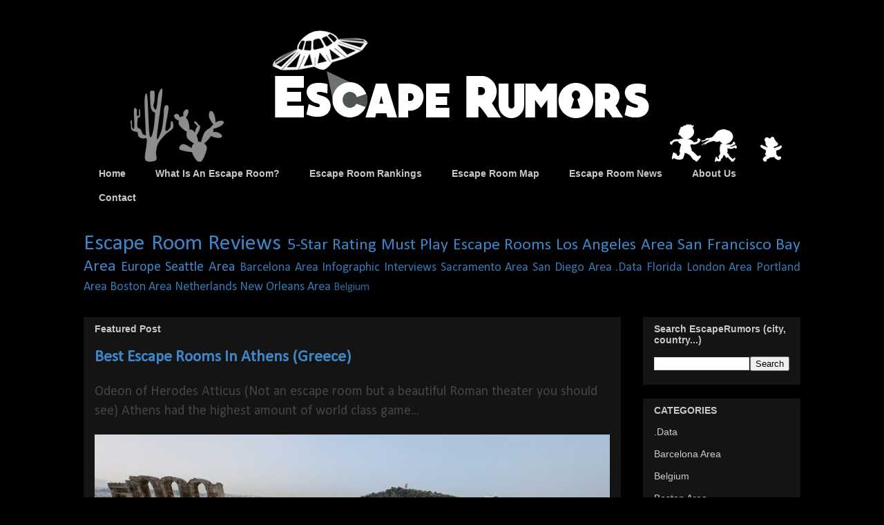

--- FILE ---
content_type: text/html; charset=UTF-8
request_url: https://www.escaperumors.com/2017/09/
body_size: 18574
content:
<!DOCTYPE html>
<html class='v2' dir='ltr' lang='en' xmlns='http://www.w3.org/1999/xhtml' xmlns:b='http://www.google.com/2005/gml/b' xmlns:data='http://www.google.com/2005/gml/data' xmlns:expr='http://www.google.com/2005/gml/expr'>
<head>
<link href='https://www.blogger.com/static/v1/widgets/335934321-css_bundle_v2.css' rel='stylesheet' type='text/css'/>
<meta content='width=1100' name='viewport'/>
<meta content='text/html; charset=UTF-8' http-equiv='Content-Type'/>
<meta content='blogger' name='generator'/>
<link href='https://www.escaperumors.com/favicon.ico' rel='icon' type='image/x-icon'/>
<link href='https://www.escaperumors.com/2017/09/' rel='canonical'/>
<link rel="alternate" type="application/atom+xml" title="EscapeRumors.com: Escape Room Reviews For Enthusiasts - Atom" href="https://www.escaperumors.com/feeds/posts/default" />
<link rel="alternate" type="application/rss+xml" title="EscapeRumors.com: Escape Room Reviews For Enthusiasts - RSS" href="https://www.escaperumors.com/feeds/posts/default?alt=rss" />
<link rel="service.post" type="application/atom+xml" title="EscapeRumors.com: Escape Room Reviews For Enthusiasts - Atom" href="https://www.blogger.com/feeds/5761194571368866068/posts/default" />
<!--Can't find substitution for tag [blog.ieCssRetrofitLinks]-->
<meta content='https://www.escaperumors.com/2017/09/' property='og:url'/>
<meta content='EscapeRumors.com: Escape Room Reviews For Enthusiasts' property='og:title'/>
<meta content='Escape Room Reviews for beginners and enthusiasts! We played rooms in the US, Canada, the UK, Spain and more and rate them so that you can play the best escape rooms out there.' property='og:description'/>
<title>EscapeRumors.com: Escape Room Reviews For Enthusiasts: September 2017</title>
<style type='text/css'>@font-face{font-family:'Calibri';font-style:normal;font-weight:400;font-display:swap;src:url(//fonts.gstatic.com/l/font?kit=J7afnpV-BGlaFfdAhLEY67FIEjg&skey=a1029226f80653a8&v=v15)format('woff2');unicode-range:U+0000-00FF,U+0131,U+0152-0153,U+02BB-02BC,U+02C6,U+02DA,U+02DC,U+0304,U+0308,U+0329,U+2000-206F,U+20AC,U+2122,U+2191,U+2193,U+2212,U+2215,U+FEFF,U+FFFD;}</style>
<style id='page-skin-1' type='text/css'><!--
/*
-----------------------------------------------
Blogger Template Style
Name:     Awesome Inc.
Designer: Tina Chen
URL:      tinachen.org
----------------------------------------------- */
/* Variable definitions
====================
<Variable name="keycolor" description="Main Color" type="color" default="#ffffff"/>
<Group description="Page" selector="body">
<Variable name="body.font" description="Font" type="font"
default="normal normal 13px Arial, Tahoma, Helvetica, FreeSans, sans-serif"/>
<Variable name="body.background.color" description="Background Color" type="color" default="#000000"/>
<Variable name="body.text.color" description="Text Color" type="color" default="#ffffff"/>
</Group>
<Group description="Links" selector=".main-inner">
<Variable name="link.color" description="Link Color" type="color" default="#888888"/>
<Variable name="link.visited.color" description="Visited Color" type="color" default="#444444"/>
<Variable name="link.hover.color" description="Hover Color" type="color" default="#cccccc"/>
</Group>
<Group description="Blog Title" selector=".header h1">
<Variable name="header.font" description="Title Font" type="font"
default="normal bold 40px Arial, Tahoma, Helvetica, FreeSans, sans-serif"/>
<Variable name="header.text.color" description="Title Color" type="color" default="#444444" />
<Variable name="header.background.color" description="Header Background" type="color" default="transparent" />
</Group>
<Group description="Blog Description" selector=".header .description">
<Variable name="description.font" description="Font" type="font"
default="normal normal 14px Arial, Tahoma, Helvetica, FreeSans, sans-serif"/>
<Variable name="description.text.color" description="Text Color" type="color"
default="#444444" />
</Group>
<Group description="Tabs Text" selector=".tabs-inner .widget li a">
<Variable name="tabs.font" description="Font" type="font"
default="normal bold 14px Arial, Tahoma, Helvetica, FreeSans, sans-serif"/>
<Variable name="tabs.text.color" description="Text Color" type="color" default="#444444"/>
<Variable name="tabs.selected.text.color" description="Selected Color" type="color" default="#c5c7c9"/>
</Group>
<Group description="Tabs Background" selector=".tabs-outer .PageList">
<Variable name="tabs.background.color" description="Background Color" type="color" default="#141414"/>
<Variable name="tabs.selected.background.color" description="Selected Color" type="color" default="#444444"/>
<Variable name="tabs.border.color" description="Border Color" type="color" default="rgba(0, 0, 0, 0)"/>
</Group>
<Group description="Date Header" selector=".main-inner .widget h2.date-header, .main-inner .widget h2.date-header span">
<Variable name="date.font" description="Font" type="font"
default="normal normal 14px Arial, Tahoma, Helvetica, FreeSans, sans-serif"/>
<Variable name="date.text.color" description="Text Color" type="color" default="#666666"/>
<Variable name="date.border.color" description="Border Color" type="color" default="rgba(0, 0, 0, 0)"/>
</Group>
<Group description="Post Title" selector="h3.post-title, h4, h3.post-title a">
<Variable name="post.title.font" description="Font" type="font"
default="normal bold 22px Arial, Tahoma, Helvetica, FreeSans, sans-serif"/>
<Variable name="post.title.text.color" description="Text Color" type="color" default="#444444"/>
</Group>
<Group description="Post Background" selector=".post">
<Variable name="post.background.color" description="Background Color" type="color" default="#141414" />
<Variable name="post.border.color" description="Border Color" type="color" default="rgba(0, 0, 0, 0)" />
<Variable name="post.border.bevel.color" description="Bevel Color" type="color" default="rgba(0, 0, 0, 0)"/>
</Group>
<Group description="Gadget Title" selector="h2">
<Variable name="widget.title.font" description="Font" type="font"
default="normal bold 14px Arial, Tahoma, Helvetica, FreeSans, sans-serif"/>
<Variable name="widget.title.text.color" description="Text Color" type="color" default="#444444"/>
</Group>
<Group description="Gadget Text" selector=".sidebar .widget">
<Variable name="widget.font" description="Font" type="font"
default="normal normal 14px Arial, Tahoma, Helvetica, FreeSans, sans-serif"/>
<Variable name="widget.text.color" description="Text Color" type="color" default="#444444"/>
<Variable name="widget.alternate.text.color" description="Alternate Color" type="color" default="#666666"/>
</Group>
<Group description="Gadget Links" selector=".sidebar .widget">
<Variable name="widget.link.color" description="Link Color" type="color" default="#3d85c6"/>
<Variable name="widget.link.visited.color" description="Visited Color" type="color" default="#7e3dc6"/>
<Variable name="widget.link.hover.color" description="Hover Color" type="color" default="#ff9900"/>
</Group>
<Group description="Gadget Background" selector=".sidebar .widget">
<Variable name="widget.background.color" description="Background Color" type="color" default="#141414"/>
<Variable name="widget.border.color" description="Border Color" type="color" default="#222222"/>
<Variable name="widget.border.bevel.color" description="Bevel Color" type="color" default="#000000"/>
</Group>
<Group description="Sidebar Background" selector=".column-left-inner .column-right-inner">
<Variable name="widget.outer.background.color" description="Background Color" type="color" default="transparent" />
</Group>
<Group description="Images" selector=".main-inner">
<Variable name="image.background.color" description="Background Color" type="color" default="transparent"/>
<Variable name="image.border.color" description="Border Color" type="color" default="transparent"/>
</Group>
<Group description="Feed" selector=".blog-feeds">
<Variable name="feed.text.color" description="Text Color" type="color" default="#444444"/>
</Group>
<Group description="Feed Links" selector=".blog-feeds">
<Variable name="feed.link.color" description="Link Color" type="color" default="#3d85c6"/>
<Variable name="feed.link.visited.color" description="Visited Color" type="color" default="#7e3dc6"/>
<Variable name="feed.link.hover.color" description="Hover Color" type="color" default="#ff9900"/>
</Group>
<Group description="Pager" selector=".blog-pager">
<Variable name="pager.background.color" description="Background Color" type="color" default="#ffffff" />
</Group>
<Group description="Footer" selector=".footer-outer">
<Variable name="footer.background.color" description="Background Color" type="color" default="#141414" />
<Variable name="footer.text.color" description="Text Color" type="color" default="#444444" />
</Group>
<Variable name="title.shadow.spread" description="Title Shadow" type="length" default="-1px" min="-1px" max="100px"/>
<Variable name="body.background" description="Body Background" type="background"
color="#000000"
default="$(color) none repeat scroll top left"/>
<Variable name="body.background.gradient.cap" description="Body Gradient Cap" type="url"
default="none"/>
<Variable name="body.background.size" description="Body Background Size" type="string" default="auto"/>
<Variable name="tabs.background.gradient" description="Tabs Background Gradient" type="url"
default="none"/>
<Variable name="header.background.gradient" description="Header Background Gradient" type="url" default="none" />
<Variable name="header.padding.top" description="Header Top Padding" type="length" default="22px" min="0" max="100px"/>
<Variable name="header.margin.top" description="Header Top Margin" type="length" default="0" min="0" max="100px"/>
<Variable name="header.margin.bottom" description="Header Bottom Margin" type="length" default="0" min="0" max="100px"/>
<Variable name="widget.padding.top" description="Widget Padding Top" type="length" default="8px" min="0" max="20px"/>
<Variable name="widget.padding.side" description="Widget Padding Side" type="length" default="15px" min="0" max="100px"/>
<Variable name="widget.outer.margin.top" description="Widget Top Margin" type="length" default="0" min="0" max="100px"/>
<Variable name="widget.outer.background.gradient" description="Gradient" type="url" default="none" />
<Variable name="widget.border.radius" description="Gadget Border Radius" type="length" default="0" min="0" max="100px"/>
<Variable name="outer.shadow.spread" description="Outer Shadow Size" type="length" default="0" min="0" max="100px"/>
<Variable name="date.header.border.radius.top" description="Date Header Border Radius Top" type="length" default="0" min="0" max="100px"/>
<Variable name="date.header.position" description="Date Header Position" type="length" default="15px" min="0" max="100px"/>
<Variable name="date.space" description="Date Space" type="length" default="30px" min="0" max="100px"/>
<Variable name="date.position" description="Date Float" type="string" default="static" />
<Variable name="date.padding.bottom" description="Date Padding Bottom" type="length" default="0" min="0" max="100px"/>
<Variable name="date.border.size" description="Date Border Size" type="length" default="0" min="0" max="10px"/>
<Variable name="date.background" description="Date Background" type="background" color="transparent"
default="$(color) none no-repeat scroll top left" />
<Variable name="date.first.border.radius.top" description="Date First top radius" type="length" default="0" min="0" max="100px"/>
<Variable name="date.last.space.bottom" description="Date Last Space Bottom" type="length"
default="20px" min="0" max="100px"/>
<Variable name="date.last.border.radius.bottom" description="Date Last bottom radius" type="length" default="0" min="0" max="100px"/>
<Variable name="post.first.padding.top" description="First Post Padding Top" type="length" default="0" min="0" max="100px"/>
<Variable name="image.shadow.spread" description="Image Shadow Size" type="length" default="0" min="0" max="100px"/>
<Variable name="image.border.radius" description="Image Border Radius" type="length" default="0" min="0" max="100px"/>
<Variable name="separator.outdent" description="Separator Outdent" type="length" default="15px" min="0" max="100px"/>
<Variable name="title.separator.border.size" description="Widget Title Border Size" type="length" default="1px" min="0" max="10px"/>
<Variable name="list.separator.border.size" description="List Separator Border Size" type="length" default="1px" min="0" max="10px"/>
<Variable name="shadow.spread" description="Shadow Size" type="length" default="0" min="0" max="100px"/>
<Variable name="startSide" description="Side where text starts in blog language" type="automatic" default="left"/>
<Variable name="endSide" description="Side where text ends in blog language" type="automatic" default="right"/>
<Variable name="date.side" description="Side where date header is placed" type="string" default="right"/>
<Variable name="pager.border.radius.top" description="Pager Border Top Radius" type="length" default="0" min="0" max="100px"/>
<Variable name="pager.space.top" description="Pager Top Space" type="length" default="1em" min="0" max="20em"/>
<Variable name="footer.background.gradient" description="Background Gradient" type="url" default="none" />
<Variable name="mobile.background.size" description="Mobile Background Size" type="string"
default="auto"/>
<Variable name="mobile.background.overlay" description="Mobile Background Overlay" type="string"
default="transparent none repeat scroll top left"/>
<Variable name="mobile.button.color" description="Mobile Button Color" type="color" default="#ffffff" />
*/
/* Content
----------------------------------------------- */
body {
font: normal normal 20px Calibri;
color: #444444;
background: #000000 none no-repeat scroll center center;
}
html body .content-outer {
min-width: 0;
max-width: 100%;
width: 100%;
}
a:link {
text-decoration: none;
color: #3d85c6;
}
a:visited {
text-decoration: none;
color: #7e3dc6;
}
a:hover {
text-decoration: underline;
color: #ff9900;
}
.body-fauxcolumn-outer .cap-top {
position: absolute;
z-index: 1;
height: 276px;
width: 100%;
background: transparent none repeat-x scroll top left;
_background-image: none;
}
/* Columns
----------------------------------------------- */
.content-inner {
padding: 0;
}
.header-inner .section {
margin: 0 16px;
}
.tabs-inner .section {
margin: 0 16px;
}
.main-inner {
padding-top: 30px;
}
.main-inner .column-center-inner,
.main-inner .column-left-inner,
.main-inner .column-right-inner {
padding: 0 5px;
}
*+html body .main-inner .column-center-inner {
margin-top: -30px;
}
#layout .main-inner .column-center-inner {
margin-top: 0;
}
/* Header
----------------------------------------------- */
.header-outer {
margin: 0 0 0 0;
background: transparent none repeat scroll 0 0;
}
.Header h1 {
font: normal bold 40px Arial, Tahoma, Helvetica, FreeSans, sans-serif;
color: #0065ff;
text-shadow: 0 0 -1px #000000;
}
.Header h1 a {
color: #0065ff;
}
.Header .description {
font: normal normal 14px Verdana, Geneva, sans-serif;
color: #ffffff;
}
.header-inner .Header .titlewrapper,
.header-inner .Header .descriptionwrapper {
padding-left: 0;
padding-right: 0;
margin-bottom: 0;
}
.header-inner .Header .titlewrapper {
padding-top: 22px;
}
/* Tabs
----------------------------------------------- */
.tabs-outer {
overflow: hidden;
position: relative;
background: rgba(0, 0, 0, 0) none repeat scroll 0 0;
}
#layout .tabs-outer {
overflow: visible;
}
.tabs-cap-top, .tabs-cap-bottom {
position: absolute;
width: 100%;
border-top: 1px solid rgba(0, 0, 0, 0);
}
.tabs-cap-bottom {
bottom: 0;
}
.tabs-inner .widget li a {
display: inline-block;
margin: 0;
padding: .6em 1.5em;
font: normal bold 14px Arial, Tahoma, Helvetica, FreeSans, sans-serif;
color: #c5c7c9;
border-top: 1px solid rgba(0, 0, 0, 0);
border-bottom: 1px solid rgba(0, 0, 0, 0);
border-left: 1px solid rgba(0, 0, 0, 0);
height: 16px;
line-height: 16px;
}
.tabs-inner .widget li:last-child a {
border-right: 1px solid rgba(0, 0, 0, 0);
}
.tabs-inner .widget li.selected a, .tabs-inner .widget li a:hover {
background: #141414 none repeat-x scroll 0 -100px;
color: #ffffff;
}
/* Headings
----------------------------------------------- */
h2 {
font: normal bold 14px Arial, Tahoma, Helvetica, FreeSans, sans-serif;
color: #c5c7c9;
}
/* Widgets
----------------------------------------------- */
.main-inner .section {
margin: 0 27px;
padding: 0;
}
.main-inner .column-left-outer,
.main-inner .column-right-outer {
margin-top: 0;
}
#layout .main-inner .column-left-outer,
#layout .main-inner .column-right-outer {
margin-top: 0;
}
.main-inner .column-left-inner,
.main-inner .column-right-inner {
background: #000000 none repeat 0 0;
-moz-box-shadow: 0 0 0 rgba(0, 0, 0, .2);
-webkit-box-shadow: 0 0 0 rgba(0, 0, 0, .2);
-goog-ms-box-shadow: 0 0 0 rgba(0, 0, 0, .2);
box-shadow: 0 0 0 rgba(0, 0, 0, .2);
-moz-border-radius: 0;
-webkit-border-radius: 0;
-goog-ms-border-radius: 0;
border-radius: 0;
}
#layout .main-inner .column-left-inner,
#layout .main-inner .column-right-inner {
margin-top: 0;
}
.sidebar .widget {
font: normal normal 14px Arial, Tahoma, Helvetica, FreeSans, sans-serif;
color: #cccccc;
}
.sidebar .widget a:link {
color: #cccccc;
}
.sidebar .widget a:visited {
color: #ffd966;
}
.sidebar .widget a:hover {
color: #9fc5e8;
}
.sidebar .widget h2 {
text-shadow: 0 0 -1px #000000;
}
.main-inner .widget {
background-color: #141414;
border: 1px solid rgba(0, 0, 0, 0);
padding: 0 15px 15px;
margin: 20px -16px;
-moz-box-shadow: 0 0 0 rgba(0, 0, 0, .2);
-webkit-box-shadow: 0 0 0 rgba(0, 0, 0, .2);
-goog-ms-box-shadow: 0 0 0 rgba(0, 0, 0, .2);
box-shadow: 0 0 0 rgba(0, 0, 0, .2);
-moz-border-radius: 0;
-webkit-border-radius: 0;
-goog-ms-border-radius: 0;
border-radius: 0;
}
.main-inner .widget h2 {
margin: 0 -15px;
padding: .6em 15px .5em;
border-bottom: 1px solid rgba(0, 0, 0, 0);
}
.footer-inner .widget h2 {
padding: 0 0 .4em;
border-bottom: 1px solid rgba(0, 0, 0, 0);
}
.main-inner .widget h2 + div, .footer-inner .widget h2 + div {
border-top: 1px solid rgba(0, 0, 0, 0);
padding-top: 8px;
}
.main-inner .widget .widget-content {
margin: 0 -15px;
padding: 7px 15px 0;
}
.main-inner .widget ul, .main-inner .widget #ArchiveList ul.flat {
margin: -8px -15px 0;
padding: 0;
list-style: none;
}
.main-inner .widget #ArchiveList {
margin: -8px 0 0;
}
.main-inner .widget ul li, .main-inner .widget #ArchiveList ul.flat li {
padding: .5em 15px;
text-indent: 0;
color: #ffffff;
border-top: 1px solid rgba(0, 0, 0, 0);
border-bottom: 1px solid rgba(0, 0, 0, 0);
}
.main-inner .widget #ArchiveList ul li {
padding-top: .25em;
padding-bottom: .25em;
}
.main-inner .widget ul li:first-child, .main-inner .widget #ArchiveList ul.flat li:first-child {
border-top: none;
}
.main-inner .widget ul li:last-child, .main-inner .widget #ArchiveList ul.flat li:last-child {
border-bottom: none;
}
.post-body {
position: relative;
}
.main-inner .widget .post-body ul {
padding: 0 2.5em;
margin: .5em 0;
list-style: disc;
}
.main-inner .widget .post-body ul li {
padding: 0.25em 0;
margin-bottom: .25em;
color: #444444;
border: none;
}
.footer-inner .widget ul {
padding: 0;
list-style: none;
}
.widget .zippy {
color: #ffffff;
}
/* Posts
----------------------------------------------- */
body .main-inner .Blog {
padding: 0;
margin-bottom: 1em;
background-color: transparent;
border: none;
-moz-box-shadow: 0 0 0 rgba(0, 0, 0, 0);
-webkit-box-shadow: 0 0 0 rgba(0, 0, 0, 0);
-goog-ms-box-shadow: 0 0 0 rgba(0, 0, 0, 0);
box-shadow: 0 0 0 rgba(0, 0, 0, 0);
}
.main-inner .section:last-child .Blog:last-child {
padding: 0;
margin-bottom: 1em;
}
.main-inner .widget h2.date-header {
margin: 0 -15px 1px;
padding: 0 0 0 0;
font: normal normal 14px Arial, Tahoma, Helvetica, FreeSans, sans-serif;
color: #141414;
background: transparent none no-repeat scroll top left;
border-top: 0 solid #ffffff;
border-bottom: 1px solid rgba(0, 0, 0, 0);
-moz-border-radius-topleft: 0;
-moz-border-radius-topright: 0;
-webkit-border-top-left-radius: 0;
-webkit-border-top-right-radius: 0;
border-top-left-radius: 0;
border-top-right-radius: 0;
position: static;
bottom: 100%;
right: 15px;
text-shadow: 0 0 -1px #000000;
}
.main-inner .widget h2.date-header span {
font: normal normal 14px Arial, Tahoma, Helvetica, FreeSans, sans-serif;
display: block;
padding: .5em 15px;
border-left: 0 solid #ffffff;
border-right: 0 solid #ffffff;
}
.date-outer {
position: relative;
margin: 30px 0 20px;
padding: 0 15px;
background-color: #ffffff;
border: 1px solid #ffffff;
-moz-box-shadow: 0 0 0 rgba(0, 0, 0, .2);
-webkit-box-shadow: 0 0 0 rgba(0, 0, 0, .2);
-goog-ms-box-shadow: 0 0 0 rgba(0, 0, 0, .2);
box-shadow: 0 0 0 rgba(0, 0, 0, .2);
-moz-border-radius: 0;
-webkit-border-radius: 0;
-goog-ms-border-radius: 0;
border-radius: 0;
}
.date-outer:first-child {
margin-top: 0;
}
.date-outer:last-child {
margin-bottom: 20px;
-moz-border-radius-bottomleft: 0;
-moz-border-radius-bottomright: 0;
-webkit-border-bottom-left-radius: 0;
-webkit-border-bottom-right-radius: 0;
-goog-ms-border-bottom-left-radius: 0;
-goog-ms-border-bottom-right-radius: 0;
border-bottom-left-radius: 0;
border-bottom-right-radius: 0;
}
.date-posts {
margin: 0 -15px;
padding: 0 15px;
clear: both;
}
.post-outer, .inline-ad {
border-top: 1px solid #ffffff;
margin: 0 -15px;
padding: 15px 15px;
}
.post-outer {
padding-bottom: 10px;
}
.post-outer:first-child {
padding-top: 0;
border-top: none;
}
.post-outer:last-child, .inline-ad:last-child {
border-bottom: none;
}
.post-body {
position: relative;
}
.post-body img {
padding: 8px;
background: rgba(0, 0, 0, 0);
border: 1px solid transparent;
-moz-box-shadow: 0 0 0 rgba(0, 0, 0, .2);
-webkit-box-shadow: 0 0 0 rgba(0, 0, 0, .2);
box-shadow: 0 0 0 rgba(0, 0, 0, .2);
-moz-border-radius: 0;
-webkit-border-radius: 0;
border-radius: 0;
}
h3.post-title, h4 {
font: normal bold 22px 'Trebuchet MS', Trebuchet, sans-serif;
color: #444444;
}
h3.post-title a {
font: normal bold 22px 'Trebuchet MS', Trebuchet, sans-serif;
color: #444444;
}
h3.post-title a:hover {
color: #ff9900;
text-decoration: underline;
}
.post-header {
margin: 0 0 1em;
}
.post-body {
line-height: 1.4;
}
.post-outer h2 {
color: #444444;
}
.post-footer {
margin: 1.5em 0 0;
}
#blog-pager {
padding: 15px;
font-size: 120%;
background-color: #ffffff;
border: 1px solid rgba(0, 0, 0, 0);
-moz-box-shadow: 0 0 0 rgba(0, 0, 0, .2);
-webkit-box-shadow: 0 0 0 rgba(0, 0, 0, .2);
-goog-ms-box-shadow: 0 0 0 rgba(0, 0, 0, .2);
box-shadow: 0 0 0 rgba(0, 0, 0, .2);
-moz-border-radius: 0;
-webkit-border-radius: 0;
-goog-ms-border-radius: 0;
border-radius: 0;
-moz-border-radius-topleft: 0;
-moz-border-radius-topright: 0;
-webkit-border-top-left-radius: 0;
-webkit-border-top-right-radius: 0;
-goog-ms-border-top-left-radius: 0;
-goog-ms-border-top-right-radius: 0;
border-top-left-radius: 0;
border-top-right-radius-topright: 0;
margin-top: 1em;
}
.blog-feeds, .post-feeds {
margin: 1em 0;
text-align: center;
color: #444444;
}
.blog-feeds a, .post-feeds a {
color: #3d85c6;
}
.blog-feeds a:visited, .post-feeds a:visited {
color: #7e3dc6;
}
.blog-feeds a:hover, .post-feeds a:hover {
color: #ff9900;
}
.post-outer .comments {
margin-top: 2em;
}
/* Comments
----------------------------------------------- */
.comments .comments-content .icon.blog-author {
background-repeat: no-repeat;
background-image: url([data-uri]);
}
.comments .comments-content .loadmore a {
border-top: 1px solid rgba(0, 0, 0, 0);
border-bottom: 1px solid rgba(0, 0, 0, 0);
}
.comments .continue {
border-top: 2px solid rgba(0, 0, 0, 0);
}
/* Footer
----------------------------------------------- */
.footer-outer {
margin: -0 0 -1px;
padding: 0 0 0;
color: #444444;
overflow: hidden;
}
.footer-fauxborder-left {
border-top: 1px solid rgba(0, 0, 0, 0);
background: #141414 none repeat scroll 0 0;
-moz-box-shadow: 0 0 0 rgba(0, 0, 0, .2);
-webkit-box-shadow: 0 0 0 rgba(0, 0, 0, .2);
-goog-ms-box-shadow: 0 0 0 rgba(0, 0, 0, .2);
box-shadow: 0 0 0 rgba(0, 0, 0, .2);
margin: 0 -0;
}
/* Mobile
----------------------------------------------- */
body.mobile {
background-size: auto;
}
.mobile .body-fauxcolumn-outer {
background: transparent none repeat scroll top left;
}
*+html body.mobile .main-inner .column-center-inner {
margin-top: 0;
}
.mobile .main-inner .widget {
padding: 0 0 15px;
}
.mobile .main-inner .widget h2 + div,
.mobile .footer-inner .widget h2 + div {
border-top: none;
padding-top: 0;
}
.mobile .footer-inner .widget h2 {
padding: 0.5em 0;
border-bottom: none;
}
.mobile .main-inner .widget .widget-content {
margin: 0;
padding: 7px 0 0;
}
.mobile .main-inner .widget ul,
.mobile .main-inner .widget #ArchiveList ul.flat {
margin: 0 -15px 0;
}
.mobile .main-inner .widget h2.date-header {
right: 0;
}
.mobile .date-header span {
padding: 0.4em 0;
}
.mobile .date-outer:first-child {
margin-bottom: 0;
border: 1px solid #ffffff;
-moz-border-radius-topleft: 0;
-moz-border-radius-topright: 0;
-webkit-border-top-left-radius: 0;
-webkit-border-top-right-radius: 0;
-goog-ms-border-top-left-radius: 0;
-goog-ms-border-top-right-radius: 0;
border-top-left-radius: 0;
border-top-right-radius: 0;
}
.mobile .date-outer {
border-color: #ffffff;
border-width: 0 1px 1px;
}
.mobile .date-outer:last-child {
margin-bottom: 0;
}
.mobile .main-inner {
padding: 0;
}
.mobile .header-inner .section {
margin: 0;
}
.mobile .post-outer, .mobile .inline-ad {
padding: 5px 0;
}
.mobile .tabs-inner .section {
margin: 0 10px;
}
.mobile .main-inner .widget h2 {
margin: 0;
padding: 0;
}
.mobile .main-inner .widget h2.date-header span {
padding: 0;
}
.mobile .main-inner .widget .widget-content {
margin: 0;
padding: 7px 0 0;
}
.mobile #blog-pager {
border: 1px solid transparent;
background: #141414 none repeat scroll 0 0;
}
.mobile .main-inner .column-left-inner,
.mobile .main-inner .column-right-inner {
background: #000000 none repeat 0 0;
-moz-box-shadow: none;
-webkit-box-shadow: none;
-goog-ms-box-shadow: none;
box-shadow: none;
}
.mobile .date-posts {
margin: 0;
padding: 0;
}
.mobile .footer-fauxborder-left {
margin: 0;
border-top: inherit;
}
.mobile .main-inner .section:last-child .Blog:last-child {
margin-bottom: 0;
}
.mobile-index-contents {
color: #444444;
}
.mobile .mobile-link-button {
background: #3d85c6 none repeat scroll 0 0;
}
.mobile-link-button a:link, .mobile-link-button a:visited {
color: #ffffff;
}
.mobile .tabs-inner .PageList .widget-content {
background: transparent;
border-top: 1px solid;
border-color: rgba(0, 0, 0, 0);
color: #c5c7c9;
}
.mobile .tabs-inner .PageList .widget-content .pagelist-arrow {
border-left: 1px solid rgba(0, 0, 0, 0);
}

--></style>
<style id='template-skin-1' type='text/css'><!--
body {
min-width: 1070px;
}
.content-outer, .content-fauxcolumn-outer, .region-inner {
min-width: 1070px;
max-width: 1070px;
_width: 1070px;
}
.main-inner .columns {
padding-left: 0px;
padding-right: 260px;
}
.main-inner .fauxcolumn-center-outer {
left: 0px;
right: 260px;
/* IE6 does not respect left and right together */
_width: expression(this.parentNode.offsetWidth -
parseInt("0px") -
parseInt("260px") + 'px');
}
.main-inner .fauxcolumn-left-outer {
width: 0px;
}
.main-inner .fauxcolumn-right-outer {
width: 260px;
}
.main-inner .column-left-outer {
width: 0px;
right: 100%;
margin-left: -0px;
}
.main-inner .column-right-outer {
width: 260px;
margin-right: -260px;
}
#layout {
min-width: 0;
}
#layout .content-outer {
min-width: 0;
width: 800px;
}
#layout .region-inner {
min-width: 0;
width: auto;
}
body#layout div.add_widget {
padding: 8px;
}
body#layout div.add_widget a {
margin-left: 32px;
}
--></style>
<script type='text/javascript'>
        (function(i,s,o,g,r,a,m){i['GoogleAnalyticsObject']=r;i[r]=i[r]||function(){
        (i[r].q=i[r].q||[]).push(arguments)},i[r].l=1*new Date();a=s.createElement(o),
        m=s.getElementsByTagName(o)[0];a.async=1;a.src=g;m.parentNode.insertBefore(a,m)
        })(window,document,'script','https://www.google-analytics.com/analytics.js','ga');
        ga('create', 'UA-11079936-5', 'auto', 'blogger');
        ga('blogger.send', 'pageview');
      </script>
<!-- Global site tag (gtag.js) - Google Analytics -->
<script async='async' src='https://www.googletagmanager.com/gtag/js?id=G-8TPP7T5GZW'></script>
<script>
  window.dataLayer = window.dataLayer || [];
  function gtag(){dataLayer.push(arguments);}
  gtag('js', new Date());

  gtag('config', 'G-8TPP7T5GZW');
</script>
<link href='https://www.blogger.com/dyn-css/authorization.css?targetBlogID=5761194571368866068&amp;zx=d8326f5a-1ed5-4208-aa67-b40aa2138a92' media='none' onload='if(media!=&#39;all&#39;)media=&#39;all&#39;' rel='stylesheet'/><noscript><link href='https://www.blogger.com/dyn-css/authorization.css?targetBlogID=5761194571368866068&amp;zx=d8326f5a-1ed5-4208-aa67-b40aa2138a92' rel='stylesheet'/></noscript>
<meta name='google-adsense-platform-account' content='ca-host-pub-1556223355139109'/>
<meta name='google-adsense-platform-domain' content='blogspot.com'/>

</head>
<body class='loading'>
<div class='navbar no-items section' id='navbar' name='Navbar'>
</div>
<div class='body-fauxcolumns'>
<div class='fauxcolumn-outer body-fauxcolumn-outer'>
<div class='cap-top'>
<div class='cap-left'></div>
<div class='cap-right'></div>
</div>
<div class='fauxborder-left'>
<div class='fauxborder-right'></div>
<div class='fauxcolumn-inner'>
</div>
</div>
<div class='cap-bottom'>
<div class='cap-left'></div>
<div class='cap-right'></div>
</div>
</div>
</div>
<div class='content'>
<div class='content-fauxcolumns'>
<div class='fauxcolumn-outer content-fauxcolumn-outer'>
<div class='cap-top'>
<div class='cap-left'></div>
<div class='cap-right'></div>
</div>
<div class='fauxborder-left'>
<div class='fauxborder-right'></div>
<div class='fauxcolumn-inner'>
</div>
</div>
<div class='cap-bottom'>
<div class='cap-left'></div>
<div class='cap-right'></div>
</div>
</div>
</div>
<div class='content-outer'>
<div class='content-cap-top cap-top'>
<div class='cap-left'></div>
<div class='cap-right'></div>
</div>
<div class='fauxborder-left content-fauxborder-left'>
<div class='fauxborder-right content-fauxborder-right'></div>
<div class='content-inner'>
<header>
<div class='header-outer'>
<div class='header-cap-top cap-top'>
<div class='cap-left'></div>
<div class='cap-right'></div>
</div>
<div class='fauxborder-left header-fauxborder-left'>
<div class='fauxborder-right header-fauxborder-right'></div>
<div class='region-inner header-inner'>
<div class='header section' id='header' name='Header'><div class='widget Header' data-version='1' id='Header1'>
<div id='header-inner'>
<a href='https://www.escaperumors.com/' style='display: block'>
<img alt='EscapeRumors.com: Escape Room Reviews For Enthusiasts' height='204px; ' id='Header1_headerimg' src='https://blogger.googleusercontent.com/img/b/R29vZ2xl/AVvXsEich-_j_BZ7BJMfjDyrw70CvxHeyvzQAJsTR2tf8h97BQlw1oFXCc3g6caSujmfGXuvZyZWGBvuzj2t6arwCMcjgYNlMecu8qZAnVyDCX7RNPwIpsLciM5zaXZSDtjfrI5gJX4E92eWzSE/s1600/Escape+Rumors+Banner.png' style='display: block' width='1104px; '/>
</a>
</div>
</div></div>
</div>
</div>
<div class='header-cap-bottom cap-bottom'>
<div class='cap-left'></div>
<div class='cap-right'></div>
</div>
</div>
</header>
<div class='tabs-outer'>
<div class='tabs-cap-top cap-top'>
<div class='cap-left'></div>
<div class='cap-right'></div>
</div>
<div class='fauxborder-left tabs-fauxborder-left'>
<div class='fauxborder-right tabs-fauxborder-right'></div>
<div class='region-inner tabs-inner'>
<div class='tabs section' id='crosscol' name='Cross-Column'><div class='widget PageList' data-version='1' id='PageList1'>
<h2>Pages</h2>
<div class='widget-content'>
<ul>
<li>
<a href='https://www.escaperumors.com/'>Home</a>
</li>
<li>
<a href='https://www.escaperumors.com/p/what-is-escape-room.html'>What Is An Escape Room?</a>
</li>
<li>
<a href='https://www.escaperumors.com/p/escape-room-ratings.html'>Escape Room Rankings</a>
</li>
<li>
<a href='https://www.escaperumors.com/p/escape-room-map.html'>Escape Room Map</a>
</li>
<li>
<a href='https://www.escaperumors.com/p/escape-room-interviews.html'>Escape Room News</a>
</li>
<li>
<a href='https://www.escaperumors.com/p/about-us.html'>About Us</a>
</li>
<li>
<a href='https://www.escaperumors.com/p/contact.html'>Contact</a>
</li>
</ul>
<div class='clear'></div>
</div>
</div></div>
<div class='tabs section' id='crosscol-overflow' name='Cross-Column 2'><div class='widget Label' data-version='1' id='Label1'>
<h2>Labels</h2>
<div class='widget-content cloud-label-widget-content'>
<span class='label-size label-size-5'>
<a dir='ltr' href='https://www.escaperumors.com/search/label/Escape%20Room%20Reviews'>Escape Room Reviews</a>
</span>
<span class='label-size label-size-4'>
<a dir='ltr' href='https://www.escaperumors.com/search/label/5-Star%20Rating'>5-Star Rating</a>
</span>
<span class='label-size label-size-4'>
<a dir='ltr' href='https://www.escaperumors.com/search/label/Must%20Play%20Escape%20Rooms'>Must Play Escape Rooms</a>
</span>
<span class='label-size label-size-4'>
<a dir='ltr' href='https://www.escaperumors.com/search/label/Los%20Angeles%20Area'>Los Angeles Area</a>
</span>
<span class='label-size label-size-4'>
<a dir='ltr' href='https://www.escaperumors.com/search/label/San%20Francisco%20Bay%20Area'>San Francisco Bay Area</a>
</span>
<span class='label-size label-size-3'>
<a dir='ltr' href='https://www.escaperumors.com/search/label/Europe'>Europe</a>
</span>
<span class='label-size label-size-3'>
<a dir='ltr' href='https://www.escaperumors.com/search/label/Seattle%20Area'>Seattle Area</a>
</span>
<span class='label-size label-size-2'>
<a dir='ltr' href='https://www.escaperumors.com/search/label/Barcelona%20Area'>Barcelona Area</a>
</span>
<span class='label-size label-size-2'>
<a dir='ltr' href='https://www.escaperumors.com/search/label/Infographic'>Infographic</a>
</span>
<span class='label-size label-size-2'>
<a dir='ltr' href='https://www.escaperumors.com/search/label/Interviews'>Interviews</a>
</span>
<span class='label-size label-size-2'>
<a dir='ltr' href='https://www.escaperumors.com/search/label/Sacramento%20Area'>Sacramento Area</a>
</span>
<span class='label-size label-size-2'>
<a dir='ltr' href='https://www.escaperumors.com/search/label/San%20Diego%20Area'>San Diego Area</a>
</span>
<span class='label-size label-size-2'>
<a dir='ltr' href='https://www.escaperumors.com/search/label/.Data'>.Data</a>
</span>
<span class='label-size label-size-2'>
<a dir='ltr' href='https://www.escaperumors.com/search/label/Florida'>Florida</a>
</span>
<span class='label-size label-size-2'>
<a dir='ltr' href='https://www.escaperumors.com/search/label/London%20Area'>London Area</a>
</span>
<span class='label-size label-size-2'>
<a dir='ltr' href='https://www.escaperumors.com/search/label/Portland%20Area'>Portland Area</a>
</span>
<span class='label-size label-size-2'>
<a dir='ltr' href='https://www.escaperumors.com/search/label/Boston%20Area'>Boston Area</a>
</span>
<span class='label-size label-size-2'>
<a dir='ltr' href='https://www.escaperumors.com/search/label/Netherlands'>Netherlands</a>
</span>
<span class='label-size label-size-2'>
<a dir='ltr' href='https://www.escaperumors.com/search/label/New%20Orleans%20Area'>New Orleans Area</a>
</span>
<span class='label-size label-size-1'>
<a dir='ltr' href='https://www.escaperumors.com/search/label/Belgium'>Belgium</a>
</span>
<div class='clear'></div>
</div>
</div></div>
</div>
</div>
<div class='tabs-cap-bottom cap-bottom'>
<div class='cap-left'></div>
<div class='cap-right'></div>
</div>
</div>
<div class='main-outer'>
<div class='main-cap-top cap-top'>
<div class='cap-left'></div>
<div class='cap-right'></div>
</div>
<div class='fauxborder-left main-fauxborder-left'>
<div class='fauxborder-right main-fauxborder-right'></div>
<div class='region-inner main-inner'>
<div class='columns fauxcolumns'>
<div class='fauxcolumn-outer fauxcolumn-center-outer'>
<div class='cap-top'>
<div class='cap-left'></div>
<div class='cap-right'></div>
</div>
<div class='fauxborder-left'>
<div class='fauxborder-right'></div>
<div class='fauxcolumn-inner'>
</div>
</div>
<div class='cap-bottom'>
<div class='cap-left'></div>
<div class='cap-right'></div>
</div>
</div>
<div class='fauxcolumn-outer fauxcolumn-left-outer'>
<div class='cap-top'>
<div class='cap-left'></div>
<div class='cap-right'></div>
</div>
<div class='fauxborder-left'>
<div class='fauxborder-right'></div>
<div class='fauxcolumn-inner'>
</div>
</div>
<div class='cap-bottom'>
<div class='cap-left'></div>
<div class='cap-right'></div>
</div>
</div>
<div class='fauxcolumn-outer fauxcolumn-right-outer'>
<div class='cap-top'>
<div class='cap-left'></div>
<div class='cap-right'></div>
</div>
<div class='fauxborder-left'>
<div class='fauxborder-right'></div>
<div class='fauxcolumn-inner'>
</div>
</div>
<div class='cap-bottom'>
<div class='cap-left'></div>
<div class='cap-right'></div>
</div>
</div>
<!-- corrects IE6 width calculation -->
<div class='columns-inner'>
<div class='column-center-outer'>
<div class='column-center-inner'>
<div class='main section' id='main' name='Main'><div class='widget FeaturedPost' data-version='1' id='FeaturedPost1'>
<h2 class='title'>Featured Post</h2>
<div class='post-summary'>
<h3><a href='https://www.escaperumors.com/2024/04/best-escape-rooms-in-athens-greece.html'>Best Escape Rooms In Athens (Greece)</a></h3>
<p>
Odeon of Herodes Atticus (Not an escape room but a beautiful Roman theater you should see) Athens had the highest amount of world class game...
</p>
<img class='image' src='https://blogger.googleusercontent.com/img/b/R29vZ2xl/AVvXsEjv_VR7PIxzVbC_KFI7JFR-PEThdqGQvKNnA59rDVyuY6yz9UKOqOXKWnWh6AiqbqQiUEtlu_VZUNb6Uls2KvW8-xlJBfRcdxhgfVAWC_DWItGvnu6mQNy9MNeO_9u2Y0DYpK7nWNrRgxblkgGEvsgx_dGjbJhUuNaYpH3B2xgDIjoRYbkPMj1JgTARpUo/w640-h360/PXL_20240402_064721339.jpg'/>
</div>
<style type='text/css'>
    .image {
      width: 100%;
    }
  </style>
<div class='clear'></div>
</div><div class='widget Blog' data-version='1' id='Blog1'>
<div class='blog-posts hfeed'>

          <div class="date-outer">
        
<h2 class='date-header'><span>September 18, 2017</span></h2>

          <div class="date-posts">
        
<div class='post-outer'>
<div class='post hentry uncustomized-post-template' itemprop='blogPost' itemscope='itemscope' itemtype='http://schema.org/BlogPosting'>
<meta content='https://blogger.googleusercontent.com/img/b/R29vZ2xl/AVvXsEjvn43kek-Ahu4rP9rnbNHlSiH6rBkbf6A31jELdHEltH8OfrSaGRZ7r7mE7tIH2I0OldzSQC7PEH5fjEz5hyphenhyphenj_gPwRQH36_zhO498QJAWG8Sl4GfrfLVEYsCJZFwsfynbypwrSzpx8DoI/s640/EscapeGamesCanada.PNG' itemprop='image_url'/>
<meta content='5761194571368866068' itemprop='blogId'/>
<meta content='6321932441634018857' itemprop='postId'/>
<a name='6321932441634018857'></a>
<h3 class='post-title entry-title' itemprop='name'>
<a href='https://www.escaperumors.com/2017/09/escape-games-canada-crossroads.html'>Escape Games Canada: Crossroads & Syndicate (Toronto, ON)</a>
</h3>
<div class='post-header'>
<div class='post-header-line-1'></div>
</div>
<div class='post-body entry-content' id='post-body-6321932441634018857' itemprop='description articleBody'>
<div class="separator" style="clear: both; text-align: center;">
</div>
<table align="center" cellpadding="0" cellspacing="0" class="tr-caption-container" style="margin-left: auto; margin-right: auto; text-align: center;"><tbody>
<tr><td style="text-align: center;"><a href="https://blogger.googleusercontent.com/img/b/R29vZ2xl/AVvXsEjvn43kek-Ahu4rP9rnbNHlSiH6rBkbf6A31jELdHEltH8OfrSaGRZ7r7mE7tIH2I0OldzSQC7PEH5fjEz5hyphenhyphenj_gPwRQH36_zhO498QJAWG8Sl4GfrfLVEYsCJZFwsfynbypwrSzpx8DoI/s1600/EscapeGamesCanada.PNG" imageanchor="1" style="margin-left: auto; margin-right: auto;"><img border="0" data-original-height="539" data-original-width="785" height="438" src="https://blogger.googleusercontent.com/img/b/R29vZ2xl/AVvXsEjvn43kek-Ahu4rP9rnbNHlSiH6rBkbf6A31jELdHEltH8OfrSaGRZ7r7mE7tIH2I0OldzSQC7PEH5fjEz5hyphenhyphenj_gPwRQH36_zhO498QJAWG8Sl4GfrfLVEYsCJZFwsfynbypwrSzpx8DoI/s640/EscapeGamesCanada.PNG" width="640"></a></td></tr>
<tr><td class="tr-caption" style="text-align: center;">Premier escape room facility in North America</td></tr>
</tbody></table>
<br>
Escape Games Canada was another Toronto escape room company that was highly recommended by escape room enthusiasts. There are two locations somewhat far away from the downtown core: one in Mississauga and one in North York. I was lucky enough to be staying close to their North York location (40 minutes north of downtown) where they have six, soon to be seven, escape rooms. I was expecting to have a great time with a bunch first timers by playing &quot;Crossroads&quot; and Syndicate: Relic Heist.<br>
<div style='clear: both;'></div>
</div>
<div class='jump-link'>
<a href='https://www.escaperumors.com/2017/09/escape-games-canada-crossroads.html#more' title='Escape Games Canada: Crossroads & Syndicate (Toronto, ON)'>Read more &#187;</a>
</div>
<div class='post-footer'>
<div class='post-footer-line post-footer-line-1'>
<span class='post-author vcard'>
Posted by
<span class='fn' itemprop='author' itemscope='itemscope' itemtype='http://schema.org/Person'>
<meta content='https://www.blogger.com/profile/05123015319504179040' itemprop='url'/>
<a class='g-profile' href='https://www.blogger.com/profile/05123015319504179040' rel='author' title='author profile'>
<span itemprop='name'>Randy</span>
</a>
</span>
</span>
<span class='post-timestamp'>
at
<meta content='https://www.escaperumors.com/2017/09/escape-games-canada-crossroads.html' itemprop='url'/>
<a class='timestamp-link' href='https://www.escaperumors.com/2017/09/escape-games-canada-crossroads.html' rel='bookmark' title='permanent link'><abbr class='published' itemprop='datePublished' title='2017-09-18T19:23:00-07:00'>7:23&#8239;PM</abbr></a>
</span>
<span class='post-comment-link'>
<a class='comment-link' href='https://www.escaperumors.com/2017/09/escape-games-canada-crossroads.html#comment-form' onclick=''>
No comments:
  </a>
</span>
<span class='post-icons'>
<span class='item-control blog-admin pid-1090339875'>
<a href='https://www.blogger.com/post-edit.g?blogID=5761194571368866068&postID=6321932441634018857&from=pencil' title='Edit Post'>
<img alt='' class='icon-action' height='18' src='https://resources.blogblog.com/img/icon18_edit_allbkg.gif' width='18'/>
</a>
</span>
</span>
<div class='post-share-buttons goog-inline-block'>
<a class='goog-inline-block share-button sb-email' href='https://www.blogger.com/share-post.g?blogID=5761194571368866068&postID=6321932441634018857&target=email' target='_blank' title='Email This'><span class='share-button-link-text'>Email This</span></a><a class='goog-inline-block share-button sb-blog' href='https://www.blogger.com/share-post.g?blogID=5761194571368866068&postID=6321932441634018857&target=blog' onclick='window.open(this.href, "_blank", "height=270,width=475"); return false;' target='_blank' title='BlogThis!'><span class='share-button-link-text'>BlogThis!</span></a><a class='goog-inline-block share-button sb-twitter' href='https://www.blogger.com/share-post.g?blogID=5761194571368866068&postID=6321932441634018857&target=twitter' target='_blank' title='Share to X'><span class='share-button-link-text'>Share to X</span></a><a class='goog-inline-block share-button sb-facebook' href='https://www.blogger.com/share-post.g?blogID=5761194571368866068&postID=6321932441634018857&target=facebook' onclick='window.open(this.href, "_blank", "height=430,width=640"); return false;' target='_blank' title='Share to Facebook'><span class='share-button-link-text'>Share to Facebook</span></a><a class='goog-inline-block share-button sb-pinterest' href='https://www.blogger.com/share-post.g?blogID=5761194571368866068&postID=6321932441634018857&target=pinterest' target='_blank' title='Share to Pinterest'><span class='share-button-link-text'>Share to Pinterest</span></a>
</div>
</div>
<div class='post-footer-line post-footer-line-2'>
<span class='post-labels'>
Labels:
<a href='https://www.escaperumors.com/search/label/Canada' rel='tag'>Canada</a>,
<a href='https://www.escaperumors.com/search/label/Escape%20Games%20Canada' rel='tag'>Escape Games Canada</a>,
<a href='https://www.escaperumors.com/search/label/Escape%20Room%20Reviews' rel='tag'>Escape Room Reviews</a>,
<a href='https://www.escaperumors.com/search/label/International' rel='tag'>International</a>,
<a href='https://www.escaperumors.com/search/label/Must%20Play%20Escape%20Rooms' rel='tag'>Must Play Escape Rooms</a>,
<a href='https://www.escaperumors.com/search/label/North%20York' rel='tag'>North York</a>,
<a href='https://www.escaperumors.com/search/label/Toronto' rel='tag'>Toronto</a>,
<a href='https://www.escaperumors.com/search/label/Toronto%20Area' rel='tag'>Toronto Area</a>
</span>
</div>
<div class='post-footer-line post-footer-line-3'>
<span class='post-location'>
</span>
</div>
</div>
</div>
</div>

          </div></div>
        

          <div class="date-outer">
        
<h2 class='date-header'><span>September 12, 2017</span></h2>

          <div class="date-posts">
        
<div class='post-outer'>
<div class='post hentry uncustomized-post-template' itemprop='blogPost' itemscope='itemscope' itemtype='http://schema.org/BlogPosting'>
<meta content='https://blogger.googleusercontent.com/img/b/R29vZ2xl/AVvXsEh_mLzvbKHrs7iG6DbETfYvVmcSp_ZWnqP9p6yemrVZ-nEavLL3H1G0A4Z64ZNEUi7U3-dedqdlg8a50aQzkyi7lT25Hyus5ma0P_9MI6zuzOlLc1GAnW70rmkC4TZohUFCk9NdZ-fSMwI/s400/Survey.PNG' itemprop='image_url'/>
<meta content='5761194571368866068' itemprop='blogId'/>
<meta content='3463752884134285095' itemprop='postId'/>
<a name='3463752884134285095'></a>
<h3 class='post-title entry-title' itemprop='name'>
<a href='https://www.escaperumors.com/2017/09/2017-escape-room-enthusiast-survey.html'>2017 Escape Room Enthusiast Survey</a>
</h3>
<div class='post-header'>
<div class='post-header-line-1'></div>
</div>
<div class='post-body entry-content' id='post-body-3463752884134285095' itemprop='description articleBody'>
Fellow escape room enthusiasts Errol Elumir and Lee-Fay Low compiled an insightful survey about escape room players and owner. The below are &#160;snippets of the survey and you can see the entire professionally done summary <a href="https://thecodex.ca/wp-content/uploads/2017/09/2017EscapeRoomEnthusiastSurveyV1.1.pdf">here</a>.<br>
<br>
<div class="separator" style="clear: both; text-align: center;">
<a href="https://blogger.googleusercontent.com/img/b/R29vZ2xl/AVvXsEh_mLzvbKHrs7iG6DbETfYvVmcSp_ZWnqP9p6yemrVZ-nEavLL3H1G0A4Z64ZNEUi7U3-dedqdlg8a50aQzkyi7lT25Hyus5ma0P_9MI6zuzOlLc1GAnW70rmkC4TZohUFCk9NdZ-fSMwI/s1600/Survey.PNG" imageanchor="1" style="margin-left: 1em; margin-right: 1em;"><img border="0" data-original-height="481" data-original-width="566" height="337" src="https://blogger.googleusercontent.com/img/b/R29vZ2xl/AVvXsEh_mLzvbKHrs7iG6DbETfYvVmcSp_ZWnqP9p6yemrVZ-nEavLL3H1G0A4Z64ZNEUi7U3-dedqdlg8a50aQzkyi7lT25Hyus5ma0P_9MI6zuzOlLc1GAnW70rmkC4TZohUFCk9NdZ-fSMwI/s400/Survey.PNG" width="400"></a></div>
<br>
<div style='clear: both;'></div>
</div>
<div class='jump-link'>
<a href='https://www.escaperumors.com/2017/09/2017-escape-room-enthusiast-survey.html#more' title='2017 Escape Room Enthusiast Survey'>Read more &#187;</a>
</div>
<div class='post-footer'>
<div class='post-footer-line post-footer-line-1'>
<span class='post-author vcard'>
Posted by
<span class='fn' itemprop='author' itemscope='itemscope' itemtype='http://schema.org/Person'>
<meta content='https://www.blogger.com/profile/05123015319504179040' itemprop='url'/>
<a class='g-profile' href='https://www.blogger.com/profile/05123015319504179040' rel='author' title='author profile'>
<span itemprop='name'>Randy</span>
</a>
</span>
</span>
<span class='post-timestamp'>
at
<meta content='https://www.escaperumors.com/2017/09/2017-escape-room-enthusiast-survey.html' itemprop='url'/>
<a class='timestamp-link' href='https://www.escaperumors.com/2017/09/2017-escape-room-enthusiast-survey.html' rel='bookmark' title='permanent link'><abbr class='published' itemprop='datePublished' title='2017-09-12T23:15:00-07:00'>11:15&#8239;PM</abbr></a>
</span>
<span class='post-comment-link'>
<a class='comment-link' href='https://www.escaperumors.com/2017/09/2017-escape-room-enthusiast-survey.html#comment-form' onclick=''>
1 comment:
  </a>
</span>
<span class='post-icons'>
<span class='item-control blog-admin pid-1090339875'>
<a href='https://www.blogger.com/post-edit.g?blogID=5761194571368866068&postID=3463752884134285095&from=pencil' title='Edit Post'>
<img alt='' class='icon-action' height='18' src='https://resources.blogblog.com/img/icon18_edit_allbkg.gif' width='18'/>
</a>
</span>
</span>
<div class='post-share-buttons goog-inline-block'>
<a class='goog-inline-block share-button sb-email' href='https://www.blogger.com/share-post.g?blogID=5761194571368866068&postID=3463752884134285095&target=email' target='_blank' title='Email This'><span class='share-button-link-text'>Email This</span></a><a class='goog-inline-block share-button sb-blog' href='https://www.blogger.com/share-post.g?blogID=5761194571368866068&postID=3463752884134285095&target=blog' onclick='window.open(this.href, "_blank", "height=270,width=475"); return false;' target='_blank' title='BlogThis!'><span class='share-button-link-text'>BlogThis!</span></a><a class='goog-inline-block share-button sb-twitter' href='https://www.blogger.com/share-post.g?blogID=5761194571368866068&postID=3463752884134285095&target=twitter' target='_blank' title='Share to X'><span class='share-button-link-text'>Share to X</span></a><a class='goog-inline-block share-button sb-facebook' href='https://www.blogger.com/share-post.g?blogID=5761194571368866068&postID=3463752884134285095&target=facebook' onclick='window.open(this.href, "_blank", "height=430,width=640"); return false;' target='_blank' title='Share to Facebook'><span class='share-button-link-text'>Share to Facebook</span></a><a class='goog-inline-block share-button sb-pinterest' href='https://www.blogger.com/share-post.g?blogID=5761194571368866068&postID=3463752884134285095&target=pinterest' target='_blank' title='Share to Pinterest'><span class='share-button-link-text'>Share to Pinterest</span></a>
</div>
</div>
<div class='post-footer-line post-footer-line-2'>
<span class='post-labels'>
Labels:
<a href='https://www.escaperumors.com/search/label/.Data' rel='tag'>.Data</a>,
<a href='https://www.escaperumors.com/search/label/Data' rel='tag'>Data</a>,
<a href='https://www.escaperumors.com/search/label/Infographic' rel='tag'>Infographic</a>,
<a href='https://www.escaperumors.com/search/label/News' rel='tag'>News</a>,
<a href='https://www.escaperumors.com/search/label/Survey' rel='tag'>Survey</a>
</span>
</div>
<div class='post-footer-line post-footer-line-3'>
<span class='post-location'>
</span>
</div>
</div>
</div>
</div>

          </div></div>
        

          <div class="date-outer">
        
<h2 class='date-header'><span>September 10, 2017</span></h2>

          <div class="date-posts">
        
<div class='post-outer'>
<div class='post hentry uncustomized-post-template' itemprop='blogPost' itemscope='itemscope' itemtype='http://schema.org/BlogPosting'>
<meta content='https://blogger.googleusercontent.com/img/b/R29vZ2xl/AVvXsEiTYKLu90Nt1OQE34IsKBXEDECX8OU-xORGHr74WKw9y0y4vSSdw_ZgcUkEFWu2WnAMaK9VMjYyo6rW2xQVuNZ-u0MEiSAMiky4lpclXg-QufDRUJFjX17_UgTxYk4DqKpHV8Nzg-FvaDE/s640/Murdoch.PNG' itemprop='image_url'/>
<meta content='5761194571368866068' itemprop='blogId'/>
<meta content='9102269931855133892' itemprop='postId'/>
<a name='9102269931855133892'></a>
<h3 class='post-title entry-title' itemprop='name'>
<a href='https://www.escaperumors.com/2017/09/secret-city-adventures-secret-of.html'>Secret City Adventures: The Secret of Station House No. 4 (Toronto, ON)</a>
</h3>
<div class='post-header'>
<div class='post-header-line-1'></div>
</div>
<div class='post-body entry-content' id='post-body-9102269931855133892' itemprop='description articleBody'>
<table align="center" cellpadding="0" cellspacing="0" class="tr-caption-container" style="margin-left: auto; margin-right: auto; text-align: center;"><tbody>
<tr><td style="text-align: center;"><a href="https://blogger.googleusercontent.com/img/b/R29vZ2xl/AVvXsEiTYKLu90Nt1OQE34IsKBXEDECX8OU-xORGHr74WKw9y0y4vSSdw_ZgcUkEFWu2WnAMaK9VMjYyo6rW2xQVuNZ-u0MEiSAMiky4lpclXg-QufDRUJFjX17_UgTxYk4DqKpHV8Nzg-FvaDE/s1600/Murdoch.PNG" imageanchor="1" style="margin-left: auto; margin-right: auto;"><img border="0" data-original-height="826" data-original-width="1600" height="330" src="https://blogger.googleusercontent.com/img/b/R29vZ2xl/AVvXsEiTYKLu90Nt1OQE34IsKBXEDECX8OU-xORGHr74WKw9y0y4vSSdw_ZgcUkEFWu2WnAMaK9VMjYyo6rW2xQVuNZ-u0MEiSAMiky4lpclXg-QufDRUJFjX17_UgTxYk4DqKpHV8Nzg-FvaDE/s640/Murdoch.PNG" width="640"></a></td></tr>
<tr><td class="tr-caption" style="text-align: center;">The Secret of Station House No. 4, one of Toronto&#39;s finest escape rooms</td></tr>
</tbody></table>
<br>
Secret City Adventures runs a couple of different escape rooms series ranging from the familiar franchised Real Escape Games rooms (<a href="http://www.escaperumors.com/2017/05/real-escape-game-escape-from-time.html">Time Travel Lab</a>) to what I presume to be their own creations, the Casa Loma Escape Series and The Murdoch Mysteries Escape Series. <br>
<br>
I heard through word of mouth that the &quot;The Secret of Station House No. 4&quot; was a top escape room in Toronto so I bought my ticket and flew out to the land of hockey and maple syrup. One thing that I noticed was that a LOT of the top rooms in Toronto are geared towards large groups so it makes it difficult for travelers to plan ahead. From their site:<br>
<br>
<b style="font-style: italic;">&quot;Solve the Secret of Station House No. 4</b><br><i>
Detective Murdoch is missing and as Toronto&#8217;s newest constables you&#8217;ve been called into action, but the clock is ticking! You only have 60 minutes to save Murdoch. Discover the clues, piece together the evidence, crack the case, and unravel the Secret of Station House No. 4!</i><br>
<br><i>
Step into a world of intrigue and wonder as Secret City Adventures &amp; Shaftesbury bring the global hit television show Murdoch Mysteries to real life in the Murdoch Mysteries Escape Series, immersive escape games for all ages.&quot;</i><br>
<br>
Although I had no idea what the Murdoch Mysteries TV show was all about, that didn&#39;t quite matter as the story was self contained and communicated by the actors in game.<br>
<br>
<div style='clear: both;'></div>
</div>
<div class='jump-link'>
<a href='https://www.escaperumors.com/2017/09/secret-city-adventures-secret-of.html#more' title='Secret City Adventures: The Secret of Station House No. 4 (Toronto, ON)'>Read more &#187;</a>
</div>
<div class='post-footer'>
<div class='post-footer-line post-footer-line-1'>
<span class='post-author vcard'>
Posted by
<span class='fn' itemprop='author' itemscope='itemscope' itemtype='http://schema.org/Person'>
<meta content='https://www.blogger.com/profile/05123015319504179040' itemprop='url'/>
<a class='g-profile' href='https://www.blogger.com/profile/05123015319504179040' rel='author' title='author profile'>
<span itemprop='name'>Randy</span>
</a>
</span>
</span>
<span class='post-timestamp'>
at
<meta content='https://www.escaperumors.com/2017/09/secret-city-adventures-secret-of.html' itemprop='url'/>
<a class='timestamp-link' href='https://www.escaperumors.com/2017/09/secret-city-adventures-secret-of.html' rel='bookmark' title='permanent link'><abbr class='published' itemprop='datePublished' title='2017-09-10T19:26:00-07:00'>7:26&#8239;PM</abbr></a>
</span>
<span class='post-comment-link'>
<a class='comment-link' href='https://www.escaperumors.com/2017/09/secret-city-adventures-secret-of.html#comment-form' onclick=''>
No comments:
  </a>
</span>
<span class='post-icons'>
<span class='item-control blog-admin pid-1090339875'>
<a href='https://www.blogger.com/post-edit.g?blogID=5761194571368866068&postID=9102269931855133892&from=pencil' title='Edit Post'>
<img alt='' class='icon-action' height='18' src='https://resources.blogblog.com/img/icon18_edit_allbkg.gif' width='18'/>
</a>
</span>
</span>
<div class='post-share-buttons goog-inline-block'>
<a class='goog-inline-block share-button sb-email' href='https://www.blogger.com/share-post.g?blogID=5761194571368866068&postID=9102269931855133892&target=email' target='_blank' title='Email This'><span class='share-button-link-text'>Email This</span></a><a class='goog-inline-block share-button sb-blog' href='https://www.blogger.com/share-post.g?blogID=5761194571368866068&postID=9102269931855133892&target=blog' onclick='window.open(this.href, "_blank", "height=270,width=475"); return false;' target='_blank' title='BlogThis!'><span class='share-button-link-text'>BlogThis!</span></a><a class='goog-inline-block share-button sb-twitter' href='https://www.blogger.com/share-post.g?blogID=5761194571368866068&postID=9102269931855133892&target=twitter' target='_blank' title='Share to X'><span class='share-button-link-text'>Share to X</span></a><a class='goog-inline-block share-button sb-facebook' href='https://www.blogger.com/share-post.g?blogID=5761194571368866068&postID=9102269931855133892&target=facebook' onclick='window.open(this.href, "_blank", "height=430,width=640"); return false;' target='_blank' title='Share to Facebook'><span class='share-button-link-text'>Share to Facebook</span></a><a class='goog-inline-block share-button sb-pinterest' href='https://www.blogger.com/share-post.g?blogID=5761194571368866068&postID=9102269931855133892&target=pinterest' target='_blank' title='Share to Pinterest'><span class='share-button-link-text'>Share to Pinterest</span></a>
</div>
</div>
<div class='post-footer-line post-footer-line-2'>
<span class='post-labels'>
Labels:
<a href='https://www.escaperumors.com/search/label/5-Star%20Rating' rel='tag'>5-Star Rating</a>,
<a href='https://www.escaperumors.com/search/label/Canada' rel='tag'>Canada</a>,
<a href='https://www.escaperumors.com/search/label/Escape%20Room%20Reviews' rel='tag'>Escape Room Reviews</a>,
<a href='https://www.escaperumors.com/search/label/Gen-1.5' rel='tag'>Gen-1.5</a>,
<a href='https://www.escaperumors.com/search/label/International' rel='tag'>International</a>,
<a href='https://www.escaperumors.com/search/label/Ontario' rel='tag'>Ontario</a>,
<a href='https://www.escaperumors.com/search/label/Real%20Escape%20Games' rel='tag'>Real Escape Games</a>,
<a href='https://www.escaperumors.com/search/label/Secret%20City%20Adventures' rel='tag'>Secret City Adventures</a>,
<a href='https://www.escaperumors.com/search/label/Toronto' rel='tag'>Toronto</a>,
<a href='https://www.escaperumors.com/search/label/Toronto%20Area' rel='tag'>Toronto Area</a>
</span>
</div>
<div class='post-footer-line post-footer-line-3'>
<span class='post-location'>
</span>
</div>
</div>
</div>
</div>

          </div></div>
        

          <div class="date-outer">
        
<h2 class='date-header'><span>September 5, 2017</span></h2>

          <div class="date-posts">
        
<div class='post-outer'>
<div class='post hentry uncustomized-post-template' itemprop='blogPost' itemscope='itemscope' itemtype='http://schema.org/BlogPosting'>
<meta content='https://blogger.googleusercontent.com/img/b/R29vZ2xl/AVvXsEiKjmqbmIfJAzS-4-1tCzPXq4l4hKUQjEkbobQ8zcVRHF1Z8P7og-Zal9VLO25yhydQah6Gbm-uoSMPJckt68InM_EpBN3BT8Iy4OVmlU2M0JznPKSp9FGFW7EetqVCb4nKfdxdYqWVQwk/s640/EscapeX.PNG' itemprop='image_url'/>
<meta content='5761194571368866068' itemprop='blogId'/>
<meta content='2880760994766495544' itemprop='postId'/>
<a name='2880760994766495544'></a>
<h3 class='post-title entry-title' itemprop='name'>
<a href='https://www.escaperumors.com/2017/09/escapex-room-attic-irvine-ca.html'>EscapeX Room: The Attic (Irvine, CA)</a>
</h3>
<div class='post-header'>
<div class='post-header-line-1'></div>
</div>
<div class='post-body entry-content' id='post-body-2880760994766495544' itemprop='description articleBody'>
<table align="center" cellpadding="0" cellspacing="0" class="tr-caption-container" style="margin-left: auto; margin-right: auto; text-align: center;"><tbody>
<tr><td style="text-align: center;"><a href="https://blogger.googleusercontent.com/img/b/R29vZ2xl/AVvXsEiKjmqbmIfJAzS-4-1tCzPXq4l4hKUQjEkbobQ8zcVRHF1Z8P7og-Zal9VLO25yhydQah6Gbm-uoSMPJckt68InM_EpBN3BT8Iy4OVmlU2M0JznPKSp9FGFW7EetqVCb4nKfdxdYqWVQwk/s1600/EscapeX.PNG" imageanchor="1" style="margin-left: auto; margin-right: auto;"><img border="0" data-original-height="834" data-original-width="1104" height="482" src="https://blogger.googleusercontent.com/img/b/R29vZ2xl/AVvXsEiKjmqbmIfJAzS-4-1tCzPXq4l4hKUQjEkbobQ8zcVRHF1Z8P7og-Zal9VLO25yhydQah6Gbm-uoSMPJckt68InM_EpBN3BT8Iy4OVmlU2M0JznPKSp9FGFW7EetqVCb4nKfdxdYqWVQwk/s640/EscapeX.PNG" width="640"></a></td></tr>
<tr><td class="tr-caption" style="text-align: center;">Krazy Katz &amp; Bill joined us for a midnight game</td></tr>
</tbody></table>
<div class="separator" style="clear: both; text-align: center;">
</div>
While we were in the Orange County area we met up with some other enthusiasts and it was fun to play with people who are just as passionate as we are about escape rooms. Bill and the Krazy Katz joined us for this last minute booking late on a Saturday night. From the EscapeX site:<br>
<br>
<i>&quot;Sixty years after the disappearance of the Cain family, prospective residents have come to the manor ... every one of them citing strange behavior in the household. Voices echo from the ceiling and footsteps go pitter-patter across the attic floors.</i><br>
<i><br></i>
<i>Though the manor has remained abandoned, those that dare enter the establishment report inexplicable chills that linger in the air and feelings of being followed. Some say the spirit of Master Cain remains trapped in the attic, doomed to stay in the house for all eternity.&#160;</i><br>
<i><br></i>
<i>Do you dare explore what lies in the attic?&quot;</i><br>
<br>
<div style='clear: both;'></div>
</div>
<div class='jump-link'>
<a href='https://www.escaperumors.com/2017/09/escapex-room-attic-irvine-ca.html#more' title='EscapeX Room: The Attic (Irvine, CA)'>Read more &#187;</a>
</div>
<div class='post-footer'>
<div class='post-footer-line post-footer-line-1'>
<span class='post-author vcard'>
Posted by
<span class='fn' itemprop='author' itemscope='itemscope' itemtype='http://schema.org/Person'>
<meta content='https://www.blogger.com/profile/05123015319504179040' itemprop='url'/>
<a class='g-profile' href='https://www.blogger.com/profile/05123015319504179040' rel='author' title='author profile'>
<span itemprop='name'>Randy</span>
</a>
</span>
</span>
<span class='post-timestamp'>
at
<meta content='https://www.escaperumors.com/2017/09/escapex-room-attic-irvine-ca.html' itemprop='url'/>
<a class='timestamp-link' href='https://www.escaperumors.com/2017/09/escapex-room-attic-irvine-ca.html' rel='bookmark' title='permanent link'><abbr class='published' itemprop='datePublished' title='2017-09-05T22:04:00-07:00'>10:04&#8239;PM</abbr></a>
</span>
<span class='post-comment-link'>
<a class='comment-link' href='https://www.escaperumors.com/2017/09/escapex-room-attic-irvine-ca.html#comment-form' onclick=''>
No comments:
  </a>
</span>
<span class='post-icons'>
<span class='item-control blog-admin pid-1090339875'>
<a href='https://www.blogger.com/post-edit.g?blogID=5761194571368866068&postID=2880760994766495544&from=pencil' title='Edit Post'>
<img alt='' class='icon-action' height='18' src='https://resources.blogblog.com/img/icon18_edit_allbkg.gif' width='18'/>
</a>
</span>
</span>
<div class='post-share-buttons goog-inline-block'>
<a class='goog-inline-block share-button sb-email' href='https://www.blogger.com/share-post.g?blogID=5761194571368866068&postID=2880760994766495544&target=email' target='_blank' title='Email This'><span class='share-button-link-text'>Email This</span></a><a class='goog-inline-block share-button sb-blog' href='https://www.blogger.com/share-post.g?blogID=5761194571368866068&postID=2880760994766495544&target=blog' onclick='window.open(this.href, "_blank", "height=270,width=475"); return false;' target='_blank' title='BlogThis!'><span class='share-button-link-text'>BlogThis!</span></a><a class='goog-inline-block share-button sb-twitter' href='https://www.blogger.com/share-post.g?blogID=5761194571368866068&postID=2880760994766495544&target=twitter' target='_blank' title='Share to X'><span class='share-button-link-text'>Share to X</span></a><a class='goog-inline-block share-button sb-facebook' href='https://www.blogger.com/share-post.g?blogID=5761194571368866068&postID=2880760994766495544&target=facebook' onclick='window.open(this.href, "_blank", "height=430,width=640"); return false;' target='_blank' title='Share to Facebook'><span class='share-button-link-text'>Share to Facebook</span></a><a class='goog-inline-block share-button sb-pinterest' href='https://www.blogger.com/share-post.g?blogID=5761194571368866068&postID=2880760994766495544&target=pinterest' target='_blank' title='Share to Pinterest'><span class='share-button-link-text'>Share to Pinterest</span></a>
</div>
</div>
<div class='post-footer-line post-footer-line-2'>
<span class='post-labels'>
Labels:
<a href='https://www.escaperumors.com/search/label/4-Star%20Rating' rel='tag'>4-Star Rating</a>,
<a href='https://www.escaperumors.com/search/label/California' rel='tag'>California</a>,
<a href='https://www.escaperumors.com/search/label/Escape%20Room%20Reviews' rel='tag'>Escape Room Reviews</a>,
<a href='https://www.escaperumors.com/search/label/EscapeX%20Room' rel='tag'>EscapeX Room</a>,
<a href='https://www.escaperumors.com/search/label/Los%20Angeles%20Area' rel='tag'>Los Angeles Area</a>,
<a href='https://www.escaperumors.com/search/label/OC' rel='tag'>OC</a>,
<a href='https://www.escaperumors.com/search/label/Orange%20County' rel='tag'>Orange County</a>,
<a href='https://www.escaperumors.com/search/label/The%20Attic' rel='tag'>The Attic</a>
</span>
</div>
<div class='post-footer-line post-footer-line-3'>
<span class='post-location'>
</span>
</div>
</div>
</div>
</div>

        </div></div>
      
</div>
<div class='blog-pager' id='blog-pager'>
<span id='blog-pager-newer-link'>
<a class='blog-pager-newer-link' href='https://www.escaperumors.com/search?updated-max=2018-01-15T10:43:00-08:00&max-results=16&reverse-paginate=true' id='Blog1_blog-pager-newer-link' title='Newer Posts'>Newer Posts</a>
</span>
<span id='blog-pager-older-link'>
<a class='blog-pager-older-link' href='https://www.escaperumors.com/search?updated-max=2017-09-05T22:04:00-07:00&max-results=16' id='Blog1_blog-pager-older-link' title='Older Posts'>Older Posts</a>
</span>
<a class='home-link' href='https://www.escaperumors.com/'>Home</a>
</div>
<div class='clear'></div>
<div class='blog-feeds'>
<div class='feed-links'>
Subscribe to:
<a class='feed-link' href='https://www.escaperumors.com/feeds/posts/default' target='_blank' type='application/atom+xml'>Comments (Atom)</a>
</div>
</div>
</div></div>
</div>
</div>
<div class='column-left-outer'>
<div class='column-left-inner'>
<aside>
</aside>
</div>
</div>
<div class='column-right-outer'>
<div class='column-right-inner'>
<aside>
<div class='sidebar section' id='sidebar-right-1'><div class='widget BlogSearch' data-version='1' id='BlogSearch1'>
<h2 class='title'>Search EscapeRumors (city, country...)</h2>
<div class='widget-content'>
<div id='BlogSearch1_form'>
<form action='https://www.escaperumors.com/search' class='gsc-search-box' target='_top'>
<table cellpadding='0' cellspacing='0' class='gsc-search-box'>
<tbody>
<tr>
<td class='gsc-input'>
<input autocomplete='off' class='gsc-input' name='q' size='10' title='search' type='text' value=''/>
</td>
<td class='gsc-search-button'>
<input class='gsc-search-button' title='search' type='submit' value='Search'/>
</td>
</tr>
</tbody>
</table>
</form>
</div>
</div>
<div class='clear'></div>
</div><div class='widget Label' data-version='1' id='Label2'>
<h2>CATEGORIES</h2>
<div class='widget-content list-label-widget-content'>
<ul>
<li>
<a dir='ltr' href='https://www.escaperumors.com/search/label/.Data'>.Data</a>
</li>
<li>
<a dir='ltr' href='https://www.escaperumors.com/search/label/Barcelona%20Area'>Barcelona Area</a>
</li>
<li>
<a dir='ltr' href='https://www.escaperumors.com/search/label/Belgium'>Belgium</a>
</li>
<li>
<a dir='ltr' href='https://www.escaperumors.com/search/label/Boston%20Area'>Boston Area</a>
</li>
<li>
<a dir='ltr' href='https://www.escaperumors.com/search/label/Canada'>Canada</a>
</li>
<li>
<a dir='ltr' href='https://www.escaperumors.com/search/label/Colorado'>Colorado</a>
</li>
<li>
<a dir='ltr' href='https://www.escaperumors.com/search/label/Europe'>Europe</a>
</li>
<li>
<a dir='ltr' href='https://www.escaperumors.com/search/label/Interviews'>Interviews</a>
</li>
<li>
<a dir='ltr' href='https://www.escaperumors.com/search/label/Los%20Angeles%20Area'>Los Angeles Area</a>
</li>
<li>
<a dir='ltr' href='https://www.escaperumors.com/search/label/Netherlands'>Netherlands</a>
</li>
<li>
<a dir='ltr' href='https://www.escaperumors.com/search/label/New%20Orleans%20Area'>New Orleans Area</a>
</li>
<li>
<a dir='ltr' href='https://www.escaperumors.com/search/label/Online%20Escape%20Rooms'>Online Escape Rooms</a>
</li>
<li>
<a dir='ltr' href='https://www.escaperumors.com/search/label/Phoenix%20Area'>Phoenix Area</a>
</li>
<li>
<a dir='ltr' href='https://www.escaperumors.com/search/label/Portland%20Area'>Portland Area</a>
</li>
<li>
<a dir='ltr' href='https://www.escaperumors.com/search/label/Rome%20Area'>Rome Area</a>
</li>
<li>
<a dir='ltr' href='https://www.escaperumors.com/search/label/Sacramento%20Area'>Sacramento Area</a>
</li>
<li>
<a dir='ltr' href='https://www.escaperumors.com/search/label/San%20Diego%20Area'>San Diego Area</a>
</li>
<li>
<a dir='ltr' href='https://www.escaperumors.com/search/label/San%20Francisco%20Bay%20Area'>San Francisco Bay Area</a>
</li>
<li>
<a dir='ltr' href='https://www.escaperumors.com/search/label/Seattle%20Area'>Seattle Area</a>
</li>
<li>
<a dir='ltr' href='https://www.escaperumors.com/search/label/Toronto%20Area'>Toronto Area</a>
</li>
<li>
<a dir='ltr' href='https://www.escaperumors.com/search/label/Year%20In%20Review'>Year In Review</a>
</li>
</ul>
<div class='clear'></div>
</div>
</div><div class='widget PopularPosts' data-version='1' id='PopularPosts1'>
<h2>Popular Posts</h2>
<div class='widget-content popular-posts'>
<ul>
<li>
<div class='item-content'>
<div class='item-thumbnail'>
<a href='https://www.escaperumors.com/2020/05/mad-genius-truth-about-edith-online-game.html' target='_blank'>
<img alt='' border='0' src='https://blogger.googleusercontent.com/img/b/R29vZ2xl/AVvXsEjkhCnD6HUbcCOFw-RRNT1LKSSoW_uQg2J-Is-m18nLLntKbf4U_5DwVzdtoqGQG7I-cu4wdjj3t9cJCADnPF2SWUieR_eBgdnzih0JTtrgVO85saYF0KY8qQLc55ddB0IPfJ1JKoSQCDE/w72-h72-p-k-no-nu/team_golf.jpg'/>
</a>
</div>
<div class='item-title'><a href='https://www.escaperumors.com/2020/05/mad-genius-truth-about-edith-online-game.html'>Mad Genius: The Truth About Edith (Online Game)</a></div>
<div class='item-snippet'>This post was written by Melanie R. from Montreal, Canada. This online escape room is perfectly suited for the current circumstances of the ...</div>
</div>
<div style='clear: both;'></div>
</li>
<li>
<div class='item-content'>
<div class='item-thumbnail'>
<a href='https://www.escaperumors.com/2020/03/escape-room-la-atlantis-los-angeles-ca.html' target='_blank'>
<img alt='' border='0' src='https://blogger.googleusercontent.com/img/b/R29vZ2xl/AVvXsEihjoz4HIQpNQByq7Xzhcen0CSimyiq7jlw48_Qmco0WRfDeFsFW4i6xO4uB0GSXYTBliAPmPIvZpThxkbB55iUooi_P2c9QQ6RymdLyet1KqK71SfSb_lHvZl392S8utZ9rZ6LrDxXb_o/w72-h72-p-k-no-nu/Screen+Shot+2020-03-07+at+11.41.13+AM.png'/>
</a>
</div>
<div class='item-title'><a href='https://www.escaperumors.com/2020/03/escape-room-la-atlantis-los-angeles-ca.html'>Escape Room LA: Atlantis (Los Angeles, CA)</a></div>
<div class='item-snippet'>     Escape Room LA is known for having some pretty great puzzle content in a really beautiful space. The first game that we played there a ...</div>
</div>
<div style='clear: both;'></div>
</li>
<li>
<div class='item-content'>
<div class='item-thumbnail'>
<a href='https://www.escaperumors.com/2020/11/denver-escape-room-recap.html' target='_blank'>
<img alt='' border='0' src='https://blogger.googleusercontent.com/img/b/R29vZ2xl/AVvXsEg-Sx8qcxzu36urUMIYAd0MxfAz0bu41FdEPB10y0Uf70Lb2lhmrVVVxNkQ9oxt7MVAmsW3ODNjknql31IFABp5aV-lxIHU2sAb2xtu4RUet_bDSL5X-O_WbF7qi366pGwfz9KLKGWkXQ8/w72-h72-p-k-no-nu/PXL_20201004_181122132.MP.jpg'/>
</a>
</div>
<div class='item-title'><a href='https://www.escaperumors.com/2020/11/denver-escape-room-recap.html'>Denver Escape Room Recap</a></div>
<div class='item-snippet'>A short stop over in Denver allowed us to play a handful of really fun games. We did not have much time but we were still able to hit most o...</div>
</div>
<div style='clear: both;'></div>
</li>
<li>
<div class='item-content'>
<div class='item-thumbnail'>
<a href='https://www.escaperumors.com/2020/06/the-escape-game-unlocked-online-game.html' target='_blank'>
<img alt='' border='0' src='https://blogger.googleusercontent.com/img/b/R29vZ2xl/AVvXsEjXvaO_8VMOjbm5yBKMQsBJhy-dhyKMsOWamIbXm70LlTF6xOlf94OCYyAIGzXBJTCDOST1K1ioeRtatCLQwPk5-C8QzwaI8n5eEI6TS-w02hFBHsSqEXPQ8zkEJWbQWCGVg-aLbUGjqH4/w72-h72-p-k-no-nu/Web_Unlocked2.0_Banner-2048x891.png'/>
</a>
</div>
<div class='item-title'><a href='https://www.escaperumors.com/2020/06/the-escape-game-unlocked-online-game.html'>The Escape Game: Unlocked (Online Game) </a></div>
<div class='item-snippet'>     The Escape Game is one of the largest corporate escape room companies in the world. Over the past two years, I played five of their gam...</div>
</div>
<div style='clear: both;'></div>
</li>
<li>
<div class='item-content'>
<div class='item-thumbnail'>
<a href='https://www.escaperumors.com/2021/07/best-los-angeles-escape-room-guide.html' target='_blank'>
<img alt='' border='0' src='https://blogger.googleusercontent.com/img/b/R29vZ2xl/AVvXsEjX2Pp1AohSDEWgzn2GYPdojBHRBFJlyZ_BHlbOL5Q2b76xWVJ8XOIc4r6vvrvZ4PiEQIAxumyuWsTZWVoY3Ft6giQKNDkAgssIvu9mGgLjE4bmXYPQs6VVcNupxiAMps4igNCVWQg9-DM/w72-h72-p-k-no-nu/PXL_20210606_202902739.MP.jpg'/>
</a>
</div>
<div class='item-title'><a href='https://www.escaperumors.com/2021/07/best-los-angeles-escape-room-guide.html'>Best Los Angeles Escape Rooms</a></div>
<div class='item-snippet'>LA is full of amazing games! Los Angeles is known for having some of the best escape rooms in the United States in terms of quality and  qua...</div>
</div>
<div style='clear: both;'></div>
</li>
<li>
<div class='item-content'>
<div class='item-thumbnail'>
<a href='https://www.escaperumors.com/2019/12/escape-room-enthusiast-interactive.html' target='_blank'>
<img alt='' border='0' src='https://blogger.googleusercontent.com/img/b/R29vZ2xl/AVvXsEgUGEVwJUKjHQqz5GOxIG0Re2-F7xEQdM7OrgGTZQBe0KC1l4bQVTJm_f7WlpmQ1foT5wwSKEw15-SwUGkMZS2utUGEZ_mx-jPJWu_qtNisBQvAJW_SW48RYptY34anVkNWRwSS0Pxkgys/w72-h72-p-k-no-nu/Home.png'/>
</a>
</div>
<div class='item-title'><a href='https://www.escaperumors.com/2019/12/escape-room-enthusiast-interactive.html'>Escape Room Enthusiast Survey Visualization</a></div>
<div class='item-snippet'>  What a fun community!      The 2019 Escape Room Enthusiast Survey Visualization  was created in an entirely different style when compared ...</div>
</div>
<div style='clear: both;'></div>
</li>
<li>
<div class='item-content'>
<div class='item-thumbnail'>
<a href='https://www.escaperumors.com/2020/02/breaking-point-escape-games-whitmore.html' target='_blank'>
<img alt='' border='0' src='https://blogger.googleusercontent.com/img/b/R29vZ2xl/AVvXsEgFpVELfx9rVlxIXJHk6cruN-6xboWCoS33lmqtVLiUDmPpQDvKFGv3_HJsrBWJ0xykUtwPRDpqc8zLmiWpPJ7epoduwaIvdBzTOqhW5gwqDOUprNvx9PjGBg4K_3go90W8UZ_ZBTVQPPE/w72-h72-p-k-no-nu/Screen+Shot+2020-02-05+at+9.41.12+PM.png'/>
</a>
</div>
<div class='item-title'><a href='https://www.escaperumors.com/2020/02/breaking-point-escape-games-whitmore.html'>Breaking Point Escape Games: Whitmore Estate and Patient 17 (Rancho Cucamongo, CA)</a></div>
<div class='item-snippet'>           Breaking Point Escape Rooms was the new guy in town when we played their adventures. Not many enthusiasts had played any of their...</div>
</div>
<div style='clear: both;'></div>
</li>
</ul>
<div class='clear'></div>
</div>
</div><div class='widget BlogArchive' data-version='1' id='BlogArchive1'>
<h2>Blog Archive</h2>
<div class='widget-content'>
<div id='ArchiveList'>
<div id='BlogArchive1_ArchiveList'>
<ul class='hierarchy'>
<li class='archivedate collapsed'>
<a class='toggle' href='javascript:void(0)'>
<span class='zippy'>

        &#9658;&#160;
      
</span>
</a>
<a class='post-count-link' href='https://www.escaperumors.com/2025/'>
2025
</a>
<span class='post-count' dir='ltr'>(1)</span>
<ul class='hierarchy'>
<li class='archivedate collapsed'>
<a class='toggle' href='javascript:void(0)'>
<span class='zippy'>

        &#9658;&#160;
      
</span>
</a>
<a class='post-count-link' href='https://www.escaperumors.com/2025/07/'>
July
</a>
<span class='post-count' dir='ltr'>(1)</span>
</li>
</ul>
</li>
</ul>
<ul class='hierarchy'>
<li class='archivedate collapsed'>
<a class='toggle' href='javascript:void(0)'>
<span class='zippy'>

        &#9658;&#160;
      
</span>
</a>
<a class='post-count-link' href='https://www.escaperumors.com/2024/'>
2024
</a>
<span class='post-count' dir='ltr'>(1)</span>
<ul class='hierarchy'>
<li class='archivedate collapsed'>
<a class='toggle' href='javascript:void(0)'>
<span class='zippy'>

        &#9658;&#160;
      
</span>
</a>
<a class='post-count-link' href='https://www.escaperumors.com/2024/04/'>
April
</a>
<span class='post-count' dir='ltr'>(1)</span>
</li>
</ul>
</li>
</ul>
<ul class='hierarchy'>
<li class='archivedate collapsed'>
<a class='toggle' href='javascript:void(0)'>
<span class='zippy'>

        &#9658;&#160;
      
</span>
</a>
<a class='post-count-link' href='https://www.escaperumors.com/2023/'>
2023
</a>
<span class='post-count' dir='ltr'>(2)</span>
<ul class='hierarchy'>
<li class='archivedate collapsed'>
<a class='toggle' href='javascript:void(0)'>
<span class='zippy'>

        &#9658;&#160;
      
</span>
</a>
<a class='post-count-link' href='https://www.escaperumors.com/2023/04/'>
April
</a>
<span class='post-count' dir='ltr'>(1)</span>
</li>
</ul>
<ul class='hierarchy'>
<li class='archivedate collapsed'>
<a class='toggle' href='javascript:void(0)'>
<span class='zippy'>

        &#9658;&#160;
      
</span>
</a>
<a class='post-count-link' href='https://www.escaperumors.com/2023/01/'>
January
</a>
<span class='post-count' dir='ltr'>(1)</span>
</li>
</ul>
</li>
</ul>
<ul class='hierarchy'>
<li class='archivedate collapsed'>
<a class='toggle' href='javascript:void(0)'>
<span class='zippy'>

        &#9658;&#160;
      
</span>
</a>
<a class='post-count-link' href='https://www.escaperumors.com/2022/'>
2022
</a>
<span class='post-count' dir='ltr'>(2)</span>
<ul class='hierarchy'>
<li class='archivedate collapsed'>
<a class='toggle' href='javascript:void(0)'>
<span class='zippy'>

        &#9658;&#160;
      
</span>
</a>
<a class='post-count-link' href='https://www.escaperumors.com/2022/07/'>
July
</a>
<span class='post-count' dir='ltr'>(1)</span>
</li>
</ul>
<ul class='hierarchy'>
<li class='archivedate collapsed'>
<a class='toggle' href='javascript:void(0)'>
<span class='zippy'>

        &#9658;&#160;
      
</span>
</a>
<a class='post-count-link' href='https://www.escaperumors.com/2022/01/'>
January
</a>
<span class='post-count' dir='ltr'>(1)</span>
</li>
</ul>
</li>
</ul>
<ul class='hierarchy'>
<li class='archivedate collapsed'>
<a class='toggle' href='javascript:void(0)'>
<span class='zippy'>

        &#9658;&#160;
      
</span>
</a>
<a class='post-count-link' href='https://www.escaperumors.com/2021/'>
2021
</a>
<span class='post-count' dir='ltr'>(13)</span>
<ul class='hierarchy'>
<li class='archivedate collapsed'>
<a class='toggle' href='javascript:void(0)'>
<span class='zippy'>

        &#9658;&#160;
      
</span>
</a>
<a class='post-count-link' href='https://www.escaperumors.com/2021/12/'>
December
</a>
<span class='post-count' dir='ltr'>(1)</span>
</li>
</ul>
<ul class='hierarchy'>
<li class='archivedate collapsed'>
<a class='toggle' href='javascript:void(0)'>
<span class='zippy'>

        &#9658;&#160;
      
</span>
</a>
<a class='post-count-link' href='https://www.escaperumors.com/2021/11/'>
November
</a>
<span class='post-count' dir='ltr'>(1)</span>
</li>
</ul>
<ul class='hierarchy'>
<li class='archivedate collapsed'>
<a class='toggle' href='javascript:void(0)'>
<span class='zippy'>

        &#9658;&#160;
      
</span>
</a>
<a class='post-count-link' href='https://www.escaperumors.com/2021/10/'>
October
</a>
<span class='post-count' dir='ltr'>(1)</span>
</li>
</ul>
<ul class='hierarchy'>
<li class='archivedate collapsed'>
<a class='toggle' href='javascript:void(0)'>
<span class='zippy'>

        &#9658;&#160;
      
</span>
</a>
<a class='post-count-link' href='https://www.escaperumors.com/2021/09/'>
September
</a>
<span class='post-count' dir='ltr'>(1)</span>
</li>
</ul>
<ul class='hierarchy'>
<li class='archivedate collapsed'>
<a class='toggle' href='javascript:void(0)'>
<span class='zippy'>

        &#9658;&#160;
      
</span>
</a>
<a class='post-count-link' href='https://www.escaperumors.com/2021/08/'>
August
</a>
<span class='post-count' dir='ltr'>(1)</span>
</li>
</ul>
<ul class='hierarchy'>
<li class='archivedate collapsed'>
<a class='toggle' href='javascript:void(0)'>
<span class='zippy'>

        &#9658;&#160;
      
</span>
</a>
<a class='post-count-link' href='https://www.escaperumors.com/2021/07/'>
July
</a>
<span class='post-count' dir='ltr'>(1)</span>
</li>
</ul>
<ul class='hierarchy'>
<li class='archivedate collapsed'>
<a class='toggle' href='javascript:void(0)'>
<span class='zippy'>

        &#9658;&#160;
      
</span>
</a>
<a class='post-count-link' href='https://www.escaperumors.com/2021/06/'>
June
</a>
<span class='post-count' dir='ltr'>(1)</span>
</li>
</ul>
<ul class='hierarchy'>
<li class='archivedate collapsed'>
<a class='toggle' href='javascript:void(0)'>
<span class='zippy'>

        &#9658;&#160;
      
</span>
</a>
<a class='post-count-link' href='https://www.escaperumors.com/2021/05/'>
May
</a>
<span class='post-count' dir='ltr'>(2)</span>
</li>
</ul>
<ul class='hierarchy'>
<li class='archivedate collapsed'>
<a class='toggle' href='javascript:void(0)'>
<span class='zippy'>

        &#9658;&#160;
      
</span>
</a>
<a class='post-count-link' href='https://www.escaperumors.com/2021/04/'>
April
</a>
<span class='post-count' dir='ltr'>(1)</span>
</li>
</ul>
<ul class='hierarchy'>
<li class='archivedate collapsed'>
<a class='toggle' href='javascript:void(0)'>
<span class='zippy'>

        &#9658;&#160;
      
</span>
</a>
<a class='post-count-link' href='https://www.escaperumors.com/2021/03/'>
March
</a>
<span class='post-count' dir='ltr'>(1)</span>
</li>
</ul>
<ul class='hierarchy'>
<li class='archivedate collapsed'>
<a class='toggle' href='javascript:void(0)'>
<span class='zippy'>

        &#9658;&#160;
      
</span>
</a>
<a class='post-count-link' href='https://www.escaperumors.com/2021/02/'>
February
</a>
<span class='post-count' dir='ltr'>(1)</span>
</li>
</ul>
<ul class='hierarchy'>
<li class='archivedate collapsed'>
<a class='toggle' href='javascript:void(0)'>
<span class='zippy'>

        &#9658;&#160;
      
</span>
</a>
<a class='post-count-link' href='https://www.escaperumors.com/2021/01/'>
January
</a>
<span class='post-count' dir='ltr'>(1)</span>
</li>
</ul>
</li>
</ul>
<ul class='hierarchy'>
<li class='archivedate collapsed'>
<a class='toggle' href='javascript:void(0)'>
<span class='zippy'>

        &#9658;&#160;
      
</span>
</a>
<a class='post-count-link' href='https://www.escaperumors.com/2020/'>
2020
</a>
<span class='post-count' dir='ltr'>(12)</span>
<ul class='hierarchy'>
<li class='archivedate collapsed'>
<a class='toggle' href='javascript:void(0)'>
<span class='zippy'>

        &#9658;&#160;
      
</span>
</a>
<a class='post-count-link' href='https://www.escaperumors.com/2020/12/'>
December
</a>
<span class='post-count' dir='ltr'>(1)</span>
</li>
</ul>
<ul class='hierarchy'>
<li class='archivedate collapsed'>
<a class='toggle' href='javascript:void(0)'>
<span class='zippy'>

        &#9658;&#160;
      
</span>
</a>
<a class='post-count-link' href='https://www.escaperumors.com/2020/11/'>
November
</a>
<span class='post-count' dir='ltr'>(1)</span>
</li>
</ul>
<ul class='hierarchy'>
<li class='archivedate collapsed'>
<a class='toggle' href='javascript:void(0)'>
<span class='zippy'>

        &#9658;&#160;
      
</span>
</a>
<a class='post-count-link' href='https://www.escaperumors.com/2020/10/'>
October
</a>
<span class='post-count' dir='ltr'>(1)</span>
</li>
</ul>
<ul class='hierarchy'>
<li class='archivedate collapsed'>
<a class='toggle' href='javascript:void(0)'>
<span class='zippy'>

        &#9658;&#160;
      
</span>
</a>
<a class='post-count-link' href='https://www.escaperumors.com/2020/09/'>
September
</a>
<span class='post-count' dir='ltr'>(1)</span>
</li>
</ul>
<ul class='hierarchy'>
<li class='archivedate collapsed'>
<a class='toggle' href='javascript:void(0)'>
<span class='zippy'>

        &#9658;&#160;
      
</span>
</a>
<a class='post-count-link' href='https://www.escaperumors.com/2020/08/'>
August
</a>
<span class='post-count' dir='ltr'>(1)</span>
</li>
</ul>
<ul class='hierarchy'>
<li class='archivedate collapsed'>
<a class='toggle' href='javascript:void(0)'>
<span class='zippy'>

        &#9658;&#160;
      
</span>
</a>
<a class='post-count-link' href='https://www.escaperumors.com/2020/07/'>
July
</a>
<span class='post-count' dir='ltr'>(1)</span>
</li>
</ul>
<ul class='hierarchy'>
<li class='archivedate collapsed'>
<a class='toggle' href='javascript:void(0)'>
<span class='zippy'>

        &#9658;&#160;
      
</span>
</a>
<a class='post-count-link' href='https://www.escaperumors.com/2020/06/'>
June
</a>
<span class='post-count' dir='ltr'>(1)</span>
</li>
</ul>
<ul class='hierarchy'>
<li class='archivedate collapsed'>
<a class='toggle' href='javascript:void(0)'>
<span class='zippy'>

        &#9658;&#160;
      
</span>
</a>
<a class='post-count-link' href='https://www.escaperumors.com/2020/05/'>
May
</a>
<span class='post-count' dir='ltr'>(1)</span>
</li>
</ul>
<ul class='hierarchy'>
<li class='archivedate collapsed'>
<a class='toggle' href='javascript:void(0)'>
<span class='zippy'>

        &#9658;&#160;
      
</span>
</a>
<a class='post-count-link' href='https://www.escaperumors.com/2020/04/'>
April
</a>
<span class='post-count' dir='ltr'>(1)</span>
</li>
</ul>
<ul class='hierarchy'>
<li class='archivedate collapsed'>
<a class='toggle' href='javascript:void(0)'>
<span class='zippy'>

        &#9658;&#160;
      
</span>
</a>
<a class='post-count-link' href='https://www.escaperumors.com/2020/03/'>
March
</a>
<span class='post-count' dir='ltr'>(1)</span>
</li>
</ul>
<ul class='hierarchy'>
<li class='archivedate collapsed'>
<a class='toggle' href='javascript:void(0)'>
<span class='zippy'>

        &#9658;&#160;
      
</span>
</a>
<a class='post-count-link' href='https://www.escaperumors.com/2020/02/'>
February
</a>
<span class='post-count' dir='ltr'>(1)</span>
</li>
</ul>
<ul class='hierarchy'>
<li class='archivedate collapsed'>
<a class='toggle' href='javascript:void(0)'>
<span class='zippy'>

        &#9658;&#160;
      
</span>
</a>
<a class='post-count-link' href='https://www.escaperumors.com/2020/01/'>
January
</a>
<span class='post-count' dir='ltr'>(1)</span>
</li>
</ul>
</li>
</ul>
<ul class='hierarchy'>
<li class='archivedate collapsed'>
<a class='toggle' href='javascript:void(0)'>
<span class='zippy'>

        &#9658;&#160;
      
</span>
</a>
<a class='post-count-link' href='https://www.escaperumors.com/2019/'>
2019
</a>
<span class='post-count' dir='ltr'>(20)</span>
<ul class='hierarchy'>
<li class='archivedate collapsed'>
<a class='toggle' href='javascript:void(0)'>
<span class='zippy'>

        &#9658;&#160;
      
</span>
</a>
<a class='post-count-link' href='https://www.escaperumors.com/2019/12/'>
December
</a>
<span class='post-count' dir='ltr'>(1)</span>
</li>
</ul>
<ul class='hierarchy'>
<li class='archivedate collapsed'>
<a class='toggle' href='javascript:void(0)'>
<span class='zippy'>

        &#9658;&#160;
      
</span>
</a>
<a class='post-count-link' href='https://www.escaperumors.com/2019/11/'>
November
</a>
<span class='post-count' dir='ltr'>(1)</span>
</li>
</ul>
<ul class='hierarchy'>
<li class='archivedate collapsed'>
<a class='toggle' href='javascript:void(0)'>
<span class='zippy'>

        &#9658;&#160;
      
</span>
</a>
<a class='post-count-link' href='https://www.escaperumors.com/2019/10/'>
October
</a>
<span class='post-count' dir='ltr'>(1)</span>
</li>
</ul>
<ul class='hierarchy'>
<li class='archivedate collapsed'>
<a class='toggle' href='javascript:void(0)'>
<span class='zippy'>

        &#9658;&#160;
      
</span>
</a>
<a class='post-count-link' href='https://www.escaperumors.com/2019/09/'>
September
</a>
<span class='post-count' dir='ltr'>(2)</span>
</li>
</ul>
<ul class='hierarchy'>
<li class='archivedate collapsed'>
<a class='toggle' href='javascript:void(0)'>
<span class='zippy'>

        &#9658;&#160;
      
</span>
</a>
<a class='post-count-link' href='https://www.escaperumors.com/2019/08/'>
August
</a>
<span class='post-count' dir='ltr'>(2)</span>
</li>
</ul>
<ul class='hierarchy'>
<li class='archivedate collapsed'>
<a class='toggle' href='javascript:void(0)'>
<span class='zippy'>

        &#9658;&#160;
      
</span>
</a>
<a class='post-count-link' href='https://www.escaperumors.com/2019/07/'>
July
</a>
<span class='post-count' dir='ltr'>(4)</span>
</li>
</ul>
<ul class='hierarchy'>
<li class='archivedate collapsed'>
<a class='toggle' href='javascript:void(0)'>
<span class='zippy'>

        &#9658;&#160;
      
</span>
</a>
<a class='post-count-link' href='https://www.escaperumors.com/2019/06/'>
June
</a>
<span class='post-count' dir='ltr'>(1)</span>
</li>
</ul>
<ul class='hierarchy'>
<li class='archivedate collapsed'>
<a class='toggle' href='javascript:void(0)'>
<span class='zippy'>

        &#9658;&#160;
      
</span>
</a>
<a class='post-count-link' href='https://www.escaperumors.com/2019/05/'>
May
</a>
<span class='post-count' dir='ltr'>(1)</span>
</li>
</ul>
<ul class='hierarchy'>
<li class='archivedate collapsed'>
<a class='toggle' href='javascript:void(0)'>
<span class='zippy'>

        &#9658;&#160;
      
</span>
</a>
<a class='post-count-link' href='https://www.escaperumors.com/2019/04/'>
April
</a>
<span class='post-count' dir='ltr'>(1)</span>
</li>
</ul>
<ul class='hierarchy'>
<li class='archivedate collapsed'>
<a class='toggle' href='javascript:void(0)'>
<span class='zippy'>

        &#9658;&#160;
      
</span>
</a>
<a class='post-count-link' href='https://www.escaperumors.com/2019/03/'>
March
</a>
<span class='post-count' dir='ltr'>(1)</span>
</li>
</ul>
<ul class='hierarchy'>
<li class='archivedate collapsed'>
<a class='toggle' href='javascript:void(0)'>
<span class='zippy'>

        &#9658;&#160;
      
</span>
</a>
<a class='post-count-link' href='https://www.escaperumors.com/2019/02/'>
February
</a>
<span class='post-count' dir='ltr'>(1)</span>
</li>
</ul>
<ul class='hierarchy'>
<li class='archivedate collapsed'>
<a class='toggle' href='javascript:void(0)'>
<span class='zippy'>

        &#9658;&#160;
      
</span>
</a>
<a class='post-count-link' href='https://www.escaperumors.com/2019/01/'>
January
</a>
<span class='post-count' dir='ltr'>(4)</span>
</li>
</ul>
</li>
</ul>
<ul class='hierarchy'>
<li class='archivedate collapsed'>
<a class='toggle' href='javascript:void(0)'>
<span class='zippy'>

        &#9658;&#160;
      
</span>
</a>
<a class='post-count-link' href='https://www.escaperumors.com/2018/'>
2018
</a>
<span class='post-count' dir='ltr'>(25)</span>
<ul class='hierarchy'>
<li class='archivedate collapsed'>
<a class='toggle' href='javascript:void(0)'>
<span class='zippy'>

        &#9658;&#160;
      
</span>
</a>
<a class='post-count-link' href='https://www.escaperumors.com/2018/12/'>
December
</a>
<span class='post-count' dir='ltr'>(2)</span>
</li>
</ul>
<ul class='hierarchy'>
<li class='archivedate collapsed'>
<a class='toggle' href='javascript:void(0)'>
<span class='zippy'>

        &#9658;&#160;
      
</span>
</a>
<a class='post-count-link' href='https://www.escaperumors.com/2018/11/'>
November
</a>
<span class='post-count' dir='ltr'>(1)</span>
</li>
</ul>
<ul class='hierarchy'>
<li class='archivedate collapsed'>
<a class='toggle' href='javascript:void(0)'>
<span class='zippy'>

        &#9658;&#160;
      
</span>
</a>
<a class='post-count-link' href='https://www.escaperumors.com/2018/10/'>
October
</a>
<span class='post-count' dir='ltr'>(4)</span>
</li>
</ul>
<ul class='hierarchy'>
<li class='archivedate collapsed'>
<a class='toggle' href='javascript:void(0)'>
<span class='zippy'>

        &#9658;&#160;
      
</span>
</a>
<a class='post-count-link' href='https://www.escaperumors.com/2018/09/'>
September
</a>
<span class='post-count' dir='ltr'>(4)</span>
</li>
</ul>
<ul class='hierarchy'>
<li class='archivedate collapsed'>
<a class='toggle' href='javascript:void(0)'>
<span class='zippy'>

        &#9658;&#160;
      
</span>
</a>
<a class='post-count-link' href='https://www.escaperumors.com/2018/08/'>
August
</a>
<span class='post-count' dir='ltr'>(1)</span>
</li>
</ul>
<ul class='hierarchy'>
<li class='archivedate collapsed'>
<a class='toggle' href='javascript:void(0)'>
<span class='zippy'>

        &#9658;&#160;
      
</span>
</a>
<a class='post-count-link' href='https://www.escaperumors.com/2018/07/'>
July
</a>
<span class='post-count' dir='ltr'>(2)</span>
</li>
</ul>
<ul class='hierarchy'>
<li class='archivedate collapsed'>
<a class='toggle' href='javascript:void(0)'>
<span class='zippy'>

        &#9658;&#160;
      
</span>
</a>
<a class='post-count-link' href='https://www.escaperumors.com/2018/06/'>
June
</a>
<span class='post-count' dir='ltr'>(1)</span>
</li>
</ul>
<ul class='hierarchy'>
<li class='archivedate collapsed'>
<a class='toggle' href='javascript:void(0)'>
<span class='zippy'>

        &#9658;&#160;
      
</span>
</a>
<a class='post-count-link' href='https://www.escaperumors.com/2018/05/'>
May
</a>
<span class='post-count' dir='ltr'>(1)</span>
</li>
</ul>
<ul class='hierarchy'>
<li class='archivedate collapsed'>
<a class='toggle' href='javascript:void(0)'>
<span class='zippy'>

        &#9658;&#160;
      
</span>
</a>
<a class='post-count-link' href='https://www.escaperumors.com/2018/04/'>
April
</a>
<span class='post-count' dir='ltr'>(1)</span>
</li>
</ul>
<ul class='hierarchy'>
<li class='archivedate collapsed'>
<a class='toggle' href='javascript:void(0)'>
<span class='zippy'>

        &#9658;&#160;
      
</span>
</a>
<a class='post-count-link' href='https://www.escaperumors.com/2018/03/'>
March
</a>
<span class='post-count' dir='ltr'>(3)</span>
</li>
</ul>
<ul class='hierarchy'>
<li class='archivedate collapsed'>
<a class='toggle' href='javascript:void(0)'>
<span class='zippy'>

        &#9658;&#160;
      
</span>
</a>
<a class='post-count-link' href='https://www.escaperumors.com/2018/02/'>
February
</a>
<span class='post-count' dir='ltr'>(1)</span>
</li>
</ul>
<ul class='hierarchy'>
<li class='archivedate collapsed'>
<a class='toggle' href='javascript:void(0)'>
<span class='zippy'>

        &#9658;&#160;
      
</span>
</a>
<a class='post-count-link' href='https://www.escaperumors.com/2018/01/'>
January
</a>
<span class='post-count' dir='ltr'>(4)</span>
</li>
</ul>
</li>
</ul>
<ul class='hierarchy'>
<li class='archivedate expanded'>
<a class='toggle' href='javascript:void(0)'>
<span class='zippy toggle-open'>

        &#9660;&#160;
      
</span>
</a>
<a class='post-count-link' href='https://www.escaperumors.com/2017/'>
2017
</a>
<span class='post-count' dir='ltr'>(58)</span>
<ul class='hierarchy'>
<li class='archivedate collapsed'>
<a class='toggle' href='javascript:void(0)'>
<span class='zippy'>

        &#9658;&#160;
      
</span>
</a>
<a class='post-count-link' href='https://www.escaperumors.com/2017/12/'>
December
</a>
<span class='post-count' dir='ltr'>(2)</span>
</li>
</ul>
<ul class='hierarchy'>
<li class='archivedate collapsed'>
<a class='toggle' href='javascript:void(0)'>
<span class='zippy'>

        &#9658;&#160;
      
</span>
</a>
<a class='post-count-link' href='https://www.escaperumors.com/2017/11/'>
November
</a>
<span class='post-count' dir='ltr'>(9)</span>
</li>
</ul>
<ul class='hierarchy'>
<li class='archivedate collapsed'>
<a class='toggle' href='javascript:void(0)'>
<span class='zippy'>

        &#9658;&#160;
      
</span>
</a>
<a class='post-count-link' href='https://www.escaperumors.com/2017/10/'>
October
</a>
<span class='post-count' dir='ltr'>(3)</span>
</li>
</ul>
<ul class='hierarchy'>
<li class='archivedate expanded'>
<a class='toggle' href='javascript:void(0)'>
<span class='zippy toggle-open'>

        &#9660;&#160;
      
</span>
</a>
<a class='post-count-link' href='https://www.escaperumors.com/2017/09/'>
September
</a>
<span class='post-count' dir='ltr'>(4)</span>
<ul class='posts'>
<li><a href='https://www.escaperumors.com/2017/09/escape-games-canada-crossroads.html'>Escape Games Canada: Crossroads &amp; Syndicate (Toron...</a></li>
<li><a href='https://www.escaperumors.com/2017/09/2017-escape-room-enthusiast-survey.html'>2017 Escape Room Enthusiast Survey</a></li>
<li><a href='https://www.escaperumors.com/2017/09/secret-city-adventures-secret-of.html'>Secret City Adventures: The Secret of Station Hous...</a></li>
<li><a href='https://www.escaperumors.com/2017/09/escapex-room-attic-irvine-ca.html'>EscapeX Room: The Attic (Irvine, CA)</a></li>
</ul>
</li>
</ul>
<ul class='hierarchy'>
<li class='archivedate collapsed'>
<a class='toggle' href='javascript:void(0)'>
<span class='zippy'>

        &#9658;&#160;
      
</span>
</a>
<a class='post-count-link' href='https://www.escaperumors.com/2017/08/'>
August
</a>
<span class='post-count' dir='ltr'>(3)</span>
</li>
</ul>
<ul class='hierarchy'>
<li class='archivedate collapsed'>
<a class='toggle' href='javascript:void(0)'>
<span class='zippy'>

        &#9658;&#160;
      
</span>
</a>
<a class='post-count-link' href='https://www.escaperumors.com/2017/07/'>
July
</a>
<span class='post-count' dir='ltr'>(2)</span>
</li>
</ul>
<ul class='hierarchy'>
<li class='archivedate collapsed'>
<a class='toggle' href='javascript:void(0)'>
<span class='zippy'>

        &#9658;&#160;
      
</span>
</a>
<a class='post-count-link' href='https://www.escaperumors.com/2017/06/'>
June
</a>
<span class='post-count' dir='ltr'>(8)</span>
</li>
</ul>
<ul class='hierarchy'>
<li class='archivedate collapsed'>
<a class='toggle' href='javascript:void(0)'>
<span class='zippy'>

        &#9658;&#160;
      
</span>
</a>
<a class='post-count-link' href='https://www.escaperumors.com/2017/05/'>
May
</a>
<span class='post-count' dir='ltr'>(7)</span>
</li>
</ul>
<ul class='hierarchy'>
<li class='archivedate collapsed'>
<a class='toggle' href='javascript:void(0)'>
<span class='zippy'>

        &#9658;&#160;
      
</span>
</a>
<a class='post-count-link' href='https://www.escaperumors.com/2017/04/'>
April
</a>
<span class='post-count' dir='ltr'>(8)</span>
</li>
</ul>
<ul class='hierarchy'>
<li class='archivedate collapsed'>
<a class='toggle' href='javascript:void(0)'>
<span class='zippy'>

        &#9658;&#160;
      
</span>
</a>
<a class='post-count-link' href='https://www.escaperumors.com/2017/03/'>
March
</a>
<span class='post-count' dir='ltr'>(12)</span>
</li>
</ul>
</li>
</ul>
</div>
</div>
<div class='clear'></div>
</div>
</div><div class='widget Translate' data-version='1' id='Translate1'>
<h2 class='title'>Translate</h2>
<div id='google_translate_element'></div>
<script>
    function googleTranslateElementInit() {
      new google.translate.TranslateElement({
        pageLanguage: 'en',
        autoDisplay: 'true',
        layout: google.translate.TranslateElement.InlineLayout.VERTICAL
      }, 'google_translate_element');
    }
  </script>
<script src='//translate.google.com/translate_a/element.js?cb=googleTranslateElementInit'></script>
<div class='clear'></div>
</div></div>
</aside>
</div>
</div>
</div>
<div style='clear: both'></div>
<!-- columns -->
</div>
<!-- main -->
</div>
</div>
<div class='main-cap-bottom cap-bottom'>
<div class='cap-left'></div>
<div class='cap-right'></div>
</div>
</div>
<footer>
<div class='footer-outer'>
<div class='footer-cap-top cap-top'>
<div class='cap-left'></div>
<div class='cap-right'></div>
</div>
<div class='fauxborder-left footer-fauxborder-left'>
<div class='fauxborder-right footer-fauxborder-right'></div>
<div class='region-inner footer-inner'>
<div class='foot no-items section' id='footer-1'></div>
<table border='0' cellpadding='0' cellspacing='0' class='section-columns columns-2'>
<tbody>
<tr>
<td class='first columns-cell'>
<div class='foot no-items section' id='footer-2-1'></div>
</td>
<td class='columns-cell'>
<div class='foot no-items section' id='footer-2-2'></div>
</td>
</tr>
</tbody>
</table>
<!-- outside of the include in order to lock Attribution widget -->
<div class='foot section' id='footer-3' name='Footer'><div class='widget Attribution' data-version='1' id='Attribution1'>
<div class='widget-content' style='text-align: center;'>
Powered by <a href='https://www.blogger.com' target='_blank'>Blogger</a>.
</div>
<div class='clear'></div>
</div></div>
</div>
</div>
<div class='footer-cap-bottom cap-bottom'>
<div class='cap-left'></div>
<div class='cap-right'></div>
</div>
</div>
</footer>
<!-- content -->
</div>
</div>
<div class='content-cap-bottom cap-bottom'>
<div class='cap-left'></div>
<div class='cap-right'></div>
</div>
</div>
</div>
<script type='text/javascript'>
    window.setTimeout(function() {
        document.body.className = document.body.className.replace('loading', '');
      }, 10);
  </script>

<script type="text/javascript" src="https://www.blogger.com/static/v1/widgets/719476776-widgets.js"></script>
<script type='text/javascript'>
window['__wavt'] = 'AOuZoY41egibOYTBIHVTZ3dI1Kn8T58ptw:1769168083931';_WidgetManager._Init('//www.blogger.com/rearrange?blogID\x3d5761194571368866068','//www.escaperumors.com/2017/09/','5761194571368866068');
_WidgetManager._SetDataContext([{'name': 'blog', 'data': {'blogId': '5761194571368866068', 'title': 'EscapeRumors.com: Escape Room Reviews For Enthusiasts', 'url': 'https://www.escaperumors.com/2017/09/', 'canonicalUrl': 'https://www.escaperumors.com/2017/09/', 'homepageUrl': 'https://www.escaperumors.com/', 'searchUrl': 'https://www.escaperumors.com/search', 'canonicalHomepageUrl': 'https://www.escaperumors.com/', 'blogspotFaviconUrl': 'https://www.escaperumors.com/favicon.ico', 'bloggerUrl': 'https://www.blogger.com', 'hasCustomDomain': true, 'httpsEnabled': true, 'enabledCommentProfileImages': true, 'gPlusViewType': 'FILTERED_POSTMOD', 'adultContent': false, 'analyticsAccountNumber': 'UA-11079936-5', 'encoding': 'UTF-8', 'locale': 'en', 'localeUnderscoreDelimited': 'en', 'languageDirection': 'ltr', 'isPrivate': false, 'isMobile': false, 'isMobileRequest': false, 'mobileClass': '', 'isPrivateBlog': false, 'isDynamicViewsAvailable': true, 'feedLinks': '\x3clink rel\x3d\x22alternate\x22 type\x3d\x22application/atom+xml\x22 title\x3d\x22EscapeRumors.com: Escape Room Reviews For Enthusiasts - Atom\x22 href\x3d\x22https://www.escaperumors.com/feeds/posts/default\x22 /\x3e\n\x3clink rel\x3d\x22alternate\x22 type\x3d\x22application/rss+xml\x22 title\x3d\x22EscapeRumors.com: Escape Room Reviews For Enthusiasts - RSS\x22 href\x3d\x22https://www.escaperumors.com/feeds/posts/default?alt\x3drss\x22 /\x3e\n\x3clink rel\x3d\x22service.post\x22 type\x3d\x22application/atom+xml\x22 title\x3d\x22EscapeRumors.com: Escape Room Reviews For Enthusiasts - Atom\x22 href\x3d\x22https://www.blogger.com/feeds/5761194571368866068/posts/default\x22 /\x3e\n', 'meTag': '', 'adsenseHostId': 'ca-host-pub-1556223355139109', 'adsenseHasAds': false, 'adsenseAutoAds': false, 'boqCommentIframeForm': true, 'loginRedirectParam': '', 'view': '', 'dynamicViewsCommentsSrc': '//www.blogblog.com/dynamicviews/4224c15c4e7c9321/js/comments.js', 'dynamicViewsScriptSrc': '//www.blogblog.com/dynamicviews/00d9e3c56f0dbcee', 'plusOneApiSrc': 'https://apis.google.com/js/platform.js', 'disableGComments': true, 'interstitialAccepted': false, 'sharing': {'platforms': [{'name': 'Get link', 'key': 'link', 'shareMessage': 'Get link', 'target': ''}, {'name': 'Facebook', 'key': 'facebook', 'shareMessage': 'Share to Facebook', 'target': 'facebook'}, {'name': 'BlogThis!', 'key': 'blogThis', 'shareMessage': 'BlogThis!', 'target': 'blog'}, {'name': 'X', 'key': 'twitter', 'shareMessage': 'Share to X', 'target': 'twitter'}, {'name': 'Pinterest', 'key': 'pinterest', 'shareMessage': 'Share to Pinterest', 'target': 'pinterest'}, {'name': 'Email', 'key': 'email', 'shareMessage': 'Email', 'target': 'email'}], 'disableGooglePlus': true, 'googlePlusShareButtonWidth': 0, 'googlePlusBootstrap': '\x3cscript type\x3d\x22text/javascript\x22\x3ewindow.___gcfg \x3d {\x27lang\x27: \x27en\x27};\x3c/script\x3e'}, 'hasCustomJumpLinkMessage': false, 'jumpLinkMessage': 'Read more', 'pageType': 'archive', 'pageName': 'September 2017', 'pageTitle': 'EscapeRumors.com: Escape Room Reviews For Enthusiasts: September 2017'}}, {'name': 'features', 'data': {}}, {'name': 'messages', 'data': {'edit': 'Edit', 'linkCopiedToClipboard': 'Link copied to clipboard!', 'ok': 'Ok', 'postLink': 'Post Link'}}, {'name': 'template', 'data': {'name': 'custom', 'localizedName': 'Custom', 'isResponsive': false, 'isAlternateRendering': false, 'isCustom': true}}, {'name': 'view', 'data': {'classic': {'name': 'classic', 'url': '?view\x3dclassic'}, 'flipcard': {'name': 'flipcard', 'url': '?view\x3dflipcard'}, 'magazine': {'name': 'magazine', 'url': '?view\x3dmagazine'}, 'mosaic': {'name': 'mosaic', 'url': '?view\x3dmosaic'}, 'sidebar': {'name': 'sidebar', 'url': '?view\x3dsidebar'}, 'snapshot': {'name': 'snapshot', 'url': '?view\x3dsnapshot'}, 'timeslide': {'name': 'timeslide', 'url': '?view\x3dtimeslide'}, 'isMobile': false, 'title': 'EscapeRumors.com: Escape Room Reviews For Enthusiasts', 'description': 'Escape Room Reviews for beginners and enthusiasts! We played rooms in the US, Canada, the UK, Spain and more and rate them so that you can play the best escape rooms out there.', 'url': 'https://www.escaperumors.com/2017/09/', 'type': 'feed', 'isSingleItem': false, 'isMultipleItems': true, 'isError': false, 'isPage': false, 'isPost': false, 'isHomepage': false, 'isArchive': true, 'isLabelSearch': false, 'archive': {'year': 2017, 'month': 9, 'rangeMessage': 'Showing posts from September, 2017'}}}]);
_WidgetManager._RegisterWidget('_HeaderView', new _WidgetInfo('Header1', 'header', document.getElementById('Header1'), {}, 'displayModeFull'));
_WidgetManager._RegisterWidget('_PageListView', new _WidgetInfo('PageList1', 'crosscol', document.getElementById('PageList1'), {'title': 'Pages', 'links': [{'isCurrentPage': false, 'href': 'https://www.escaperumors.com/', 'title': 'Home'}, {'isCurrentPage': false, 'href': 'https://www.escaperumors.com/p/what-is-escape-room.html', 'id': '938455168582822546', 'title': 'What Is An Escape Room?'}, {'isCurrentPage': false, 'href': 'https://www.escaperumors.com/p/escape-room-ratings.html', 'id': '4374547788759143954', 'title': 'Escape Room Rankings'}, {'isCurrentPage': false, 'href': 'https://www.escaperumors.com/p/escape-room-map.html', 'id': '3792591226508230021', 'title': 'Escape Room Map'}, {'isCurrentPage': false, 'href': 'https://www.escaperumors.com/p/escape-room-interviews.html', 'id': '3689360457858758673', 'title': 'Escape Room News'}, {'isCurrentPage': false, 'href': 'https://www.escaperumors.com/p/about-us.html', 'id': '5880322491646042592', 'title': 'About Us'}, {'isCurrentPage': false, 'href': 'https://www.escaperumors.com/p/contact.html', 'id': '7414610066557426904', 'title': 'Contact'}], 'mobile': false, 'showPlaceholder': true, 'hasCurrentPage': false}, 'displayModeFull'));
_WidgetManager._RegisterWidget('_LabelView', new _WidgetInfo('Label1', 'crosscol-overflow', document.getElementById('Label1'), {}, 'displayModeFull'));
_WidgetManager._RegisterWidget('_FeaturedPostView', new _WidgetInfo('FeaturedPost1', 'main', document.getElementById('FeaturedPost1'), {}, 'displayModeFull'));
_WidgetManager._RegisterWidget('_BlogView', new _WidgetInfo('Blog1', 'main', document.getElementById('Blog1'), {'cmtInteractionsEnabled': false, 'lightboxEnabled': true, 'lightboxModuleUrl': 'https://www.blogger.com/static/v1/jsbin/3314219954-lbx.js', 'lightboxCssUrl': 'https://www.blogger.com/static/v1/v-css/828616780-lightbox_bundle.css'}, 'displayModeFull'));
_WidgetManager._RegisterWidget('_BlogSearchView', new _WidgetInfo('BlogSearch1', 'sidebar-right-1', document.getElementById('BlogSearch1'), {}, 'displayModeFull'));
_WidgetManager._RegisterWidget('_LabelView', new _WidgetInfo('Label2', 'sidebar-right-1', document.getElementById('Label2'), {}, 'displayModeFull'));
_WidgetManager._RegisterWidget('_PopularPostsView', new _WidgetInfo('PopularPosts1', 'sidebar-right-1', document.getElementById('PopularPosts1'), {}, 'displayModeFull'));
_WidgetManager._RegisterWidget('_BlogArchiveView', new _WidgetInfo('BlogArchive1', 'sidebar-right-1', document.getElementById('BlogArchive1'), {'languageDirection': 'ltr', 'loadingMessage': 'Loading\x26hellip;'}, 'displayModeFull'));
_WidgetManager._RegisterWidget('_TranslateView', new _WidgetInfo('Translate1', 'sidebar-right-1', document.getElementById('Translate1'), {}, 'displayModeFull'));
_WidgetManager._RegisterWidget('_AttributionView', new _WidgetInfo('Attribution1', 'footer-3', document.getElementById('Attribution1'), {}, 'displayModeFull'));
</script>
</body>
</html>